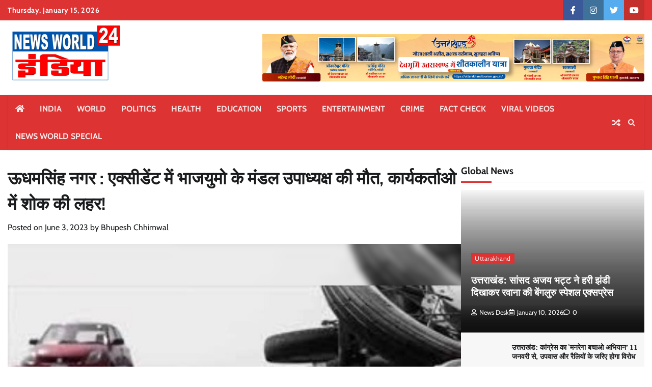

--- FILE ---
content_type: text/html; charset=UTF-8
request_url: https://newsworld24india.com/uttarakhand/bjym-divisional-vice-president-dies-in-udham-singh-nagar-accident-wave-of-mourning-among-workers/
body_size: 38535
content:
<!doctype html>
<html lang="en-US">
<head>
	<meta charset="UTF-8">
	<meta name="viewport" content="width=device-width, initial-scale=1">
	<link rel="profile" href="https://gmpg.org/xfn/11">

	<title>ऊधमसिंह नगर :  एक्सीडेंट में भाजयुमो के मंडल उपाध्यक्ष की मौत, कार्यकर्ताओ में शोक की लहर! - News World 24 India</title>
	<style>img:is([sizes="auto" i], [sizes^="auto," i]) { contain-intrinsic-size: 3000px 1500px }</style>
	<meta name="description" content="बाजपुर। हल्द्वानी स्टेट हाईवे पर मृत भैंस से टकराकर बाइक सवार भाजयुमो के मंडल उपाध्यक्ष संजय राणा की मौत हो गई। पुलिस ने पोस्टमार्टम के बाद शव को परिजनों के सुपुर्द कर दिया। बृहस्पतिवार की रात भाजयुमो के मंडल उपाध्यक्ष संजय राणा (26) पुत्र हुकुम सिंह निवासी गांव भटपुरी, बाजपुर&hellip;">
<meta name="robots" content="index, follow, max-snippet:-1, max-image-preview:large, max-video-preview:-1">
<link rel="canonical" href="https://newsworld24india.com/uttarakhand/bjym-divisional-vice-president-dies-in-udham-singh-nagar-accident-wave-of-mourning-among-workers/">
<meta property="og:url" content="https://newsworld24india.com/uttarakhand/bjym-divisional-vice-president-dies-in-udham-singh-nagar-accident-wave-of-mourning-among-workers/">
<meta property="og:site_name" content="News World 24 India">
<meta property="og:locale" content="en_US">
<meta property="og:type" content="article">
<meta property="article:author" content="">
<meta property="article:publisher" content="">
<meta property="article:section" content="accident">
<meta property="article:tag" content="bike accident">
<meta property="article:tag" content="road accident">
<meta property="article:tag" content="Udham Singh Nagar">
<meta property="og:title" content="ऊधमसिंह नगर :  एक्सीडेंट में भाजयुमो के मंडल उपाध्यक्ष की मौत, कार्यकर्ताओ में शोक की लहर! - News World 24 India">
<meta property="og:description" content="बाजपुर। हल्द्वानी स्टेट हाईवे पर मृत भैंस से टकराकर बाइक सवार भाजयुमो के मंडल उपाध्यक्ष संजय राणा की मौत हो गई। पुलिस ने पोस्टमार्टम के बाद शव को परिजनों के सुपुर्द कर दिया। बृहस्पतिवार की रात भाजयुमो के मंडल उपाध्यक्ष संजय राणा (26) पुत्र हुकुम सिंह निवासी गांव भटपुरी, बाजपुर&hellip;">
<meta property="og:image" content="https://newsworld24india.com/wp-content/uploads/2023/06/1399801-story.jpg">
<meta property="og:image:secure_url" content="https://newsworld24india.com/wp-content/uploads/2023/06/1399801-story.jpg">
<meta property="og:image:width" content="1200">
<meta property="og:image:height" content="900">
<meta property="fb:pages" content="">
<meta property="fb:admins" content="">
<meta property="fb:app_id" content="">
<meta name="twitter:card" content="summary">
<meta name="twitter:site" content="">
<meta name="twitter:creator" content="">
<meta name="twitter:title" content="ऊधमसिंह नगर :  एक्सीडेंट में भाजयुमो के मंडल उपाध्यक्ष की मौत, कार्यकर्ताओ में शोक की लहर! - News World 24 India">
<meta name="twitter:description" content="बाजपुर। हल्द्वानी स्टेट हाईवे पर मृत भैंस से टकराकर बाइक सवार भाजयुमो के मंडल उपाध्यक्ष संजय राणा की मौत हो गई। पुलिस ने पोस्टमार्टम के बाद शव को परिजनों के सुपुर्द कर दिया। बृहस्पतिवार की रात भाजयुमो के मंडल उपाध्यक्ष संजय राणा (26) पुत्र हुकुम सिंह निवासी गांव भटपुरी, बाजपुर&hellip;">
<meta name="twitter:image" content="https://newsworld24india.com/wp-content/uploads/2023/06/1399801-story-1024x768.jpg">
<link rel='dns-prefetch' href='//www.googletagmanager.com' />
<link rel="alternate" type="application/rss+xml" title="News World 24 India &raquo; Feed" href="https://newsworld24india.com/feed/" />
<link rel="alternate" type="application/rss+xml" title="News World 24 India &raquo; Comments Feed" href="https://newsworld24india.com/comments/feed/" />
<script>
window._wpemojiSettings = {"baseUrl":"https:\/\/s.w.org\/images\/core\/emoji\/15.0.3\/72x72\/","ext":".png","svgUrl":"https:\/\/s.w.org\/images\/core\/emoji\/15.0.3\/svg\/","svgExt":".svg","source":{"concatemoji":"https:\/\/newsworld24india.com\/wp-includes\/js\/wp-emoji-release.min.js?ver=6.7.1"}};
/*! This file is auto-generated */
!function(i,n){var o,s,e;function c(e){try{var t={supportTests:e,timestamp:(new Date).valueOf()};sessionStorage.setItem(o,JSON.stringify(t))}catch(e){}}function p(e,t,n){e.clearRect(0,0,e.canvas.width,e.canvas.height),e.fillText(t,0,0);var t=new Uint32Array(e.getImageData(0,0,e.canvas.width,e.canvas.height).data),r=(e.clearRect(0,0,e.canvas.width,e.canvas.height),e.fillText(n,0,0),new Uint32Array(e.getImageData(0,0,e.canvas.width,e.canvas.height).data));return t.every(function(e,t){return e===r[t]})}function u(e,t,n){switch(t){case"flag":return n(e,"\ud83c\udff3\ufe0f\u200d\u26a7\ufe0f","\ud83c\udff3\ufe0f\u200b\u26a7\ufe0f")?!1:!n(e,"\ud83c\uddfa\ud83c\uddf3","\ud83c\uddfa\u200b\ud83c\uddf3")&&!n(e,"\ud83c\udff4\udb40\udc67\udb40\udc62\udb40\udc65\udb40\udc6e\udb40\udc67\udb40\udc7f","\ud83c\udff4\u200b\udb40\udc67\u200b\udb40\udc62\u200b\udb40\udc65\u200b\udb40\udc6e\u200b\udb40\udc67\u200b\udb40\udc7f");case"emoji":return!n(e,"\ud83d\udc26\u200d\u2b1b","\ud83d\udc26\u200b\u2b1b")}return!1}function f(e,t,n){var r="undefined"!=typeof WorkerGlobalScope&&self instanceof WorkerGlobalScope?new OffscreenCanvas(300,150):i.createElement("canvas"),a=r.getContext("2d",{willReadFrequently:!0}),o=(a.textBaseline="top",a.font="600 32px Arial",{});return e.forEach(function(e){o[e]=t(a,e,n)}),o}function t(e){var t=i.createElement("script");t.src=e,t.defer=!0,i.head.appendChild(t)}"undefined"!=typeof Promise&&(o="wpEmojiSettingsSupports",s=["flag","emoji"],n.supports={everything:!0,everythingExceptFlag:!0},e=new Promise(function(e){i.addEventListener("DOMContentLoaded",e,{once:!0})}),new Promise(function(t){var n=function(){try{var e=JSON.parse(sessionStorage.getItem(o));if("object"==typeof e&&"number"==typeof e.timestamp&&(new Date).valueOf()<e.timestamp+604800&&"object"==typeof e.supportTests)return e.supportTests}catch(e){}return null}();if(!n){if("undefined"!=typeof Worker&&"undefined"!=typeof OffscreenCanvas&&"undefined"!=typeof URL&&URL.createObjectURL&&"undefined"!=typeof Blob)try{var e="postMessage("+f.toString()+"("+[JSON.stringify(s),u.toString(),p.toString()].join(",")+"));",r=new Blob([e],{type:"text/javascript"}),a=new Worker(URL.createObjectURL(r),{name:"wpTestEmojiSupports"});return void(a.onmessage=function(e){c(n=e.data),a.terminate(),t(n)})}catch(e){}c(n=f(s,u,p))}t(n)}).then(function(e){for(var t in e)n.supports[t]=e[t],n.supports.everything=n.supports.everything&&n.supports[t],"flag"!==t&&(n.supports.everythingExceptFlag=n.supports.everythingExceptFlag&&n.supports[t]);n.supports.everythingExceptFlag=n.supports.everythingExceptFlag&&!n.supports.flag,n.DOMReady=!1,n.readyCallback=function(){n.DOMReady=!0}}).then(function(){return e}).then(function(){var e;n.supports.everything||(n.readyCallback(),(e=n.source||{}).concatemoji?t(e.concatemoji):e.wpemoji&&e.twemoji&&(t(e.twemoji),t(e.wpemoji)))}))}((window,document),window._wpemojiSettings);
</script>
<!-- newsworld24india.com is managing ads with Advanced Ads 2.0.9 – https://wpadvancedads.com/ --><script id="newsw-ready">
			window.advanced_ads_ready=function(e,a){a=a||"complete";var d=function(e){return"interactive"===a?"loading"!==e:"complete"===e};d(document.readyState)?e():document.addEventListener("readystatechange",(function(a){d(a.target.readyState)&&e()}),{once:"interactive"===a})},window.advanced_ads_ready_queue=window.advanced_ads_ready_queue||[];		</script>
		<style id='wp-emoji-styles-inline-css'>

	img.wp-smiley, img.emoji {
		display: inline !important;
		border: none !important;
		box-shadow: none !important;
		height: 1em !important;
		width: 1em !important;
		margin: 0 0.07em !important;
		vertical-align: -0.1em !important;
		background: none !important;
		padding: 0 !important;
	}
</style>
<link rel='stylesheet' id='wp-block-library-css' href='https://newsworld24india.com/wp-includes/css/dist/block-library/style.min.css?ver=6.7.1' media='all' />
<style id='wp-block-library-theme-inline-css'>
.wp-block-audio :where(figcaption){color:#555;font-size:13px;text-align:center}.is-dark-theme .wp-block-audio :where(figcaption){color:#ffffffa6}.wp-block-audio{margin:0 0 1em}.wp-block-code{border:1px solid #ccc;border-radius:4px;font-family:Menlo,Consolas,monaco,monospace;padding:.8em 1em}.wp-block-embed :where(figcaption){color:#555;font-size:13px;text-align:center}.is-dark-theme .wp-block-embed :where(figcaption){color:#ffffffa6}.wp-block-embed{margin:0 0 1em}.blocks-gallery-caption{color:#555;font-size:13px;text-align:center}.is-dark-theme .blocks-gallery-caption{color:#ffffffa6}:root :where(.wp-block-image figcaption){color:#555;font-size:13px;text-align:center}.is-dark-theme :root :where(.wp-block-image figcaption){color:#ffffffa6}.wp-block-image{margin:0 0 1em}.wp-block-pullquote{border-bottom:4px solid;border-top:4px solid;color:currentColor;margin-bottom:1.75em}.wp-block-pullquote cite,.wp-block-pullquote footer,.wp-block-pullquote__citation{color:currentColor;font-size:.8125em;font-style:normal;text-transform:uppercase}.wp-block-quote{border-left:.25em solid;margin:0 0 1.75em;padding-left:1em}.wp-block-quote cite,.wp-block-quote footer{color:currentColor;font-size:.8125em;font-style:normal;position:relative}.wp-block-quote:where(.has-text-align-right){border-left:none;border-right:.25em solid;padding-left:0;padding-right:1em}.wp-block-quote:where(.has-text-align-center){border:none;padding-left:0}.wp-block-quote.is-large,.wp-block-quote.is-style-large,.wp-block-quote:where(.is-style-plain){border:none}.wp-block-search .wp-block-search__label{font-weight:700}.wp-block-search__button{border:1px solid #ccc;padding:.375em .625em}:where(.wp-block-group.has-background){padding:1.25em 2.375em}.wp-block-separator.has-css-opacity{opacity:.4}.wp-block-separator{border:none;border-bottom:2px solid;margin-left:auto;margin-right:auto}.wp-block-separator.has-alpha-channel-opacity{opacity:1}.wp-block-separator:not(.is-style-wide):not(.is-style-dots){width:100px}.wp-block-separator.has-background:not(.is-style-dots){border-bottom:none;height:1px}.wp-block-separator.has-background:not(.is-style-wide):not(.is-style-dots){height:2px}.wp-block-table{margin:0 0 1em}.wp-block-table td,.wp-block-table th{word-break:normal}.wp-block-table :where(figcaption){color:#555;font-size:13px;text-align:center}.is-dark-theme .wp-block-table :where(figcaption){color:#ffffffa6}.wp-block-video :where(figcaption){color:#555;font-size:13px;text-align:center}.is-dark-theme .wp-block-video :where(figcaption){color:#ffffffa6}.wp-block-video{margin:0 0 1em}:root :where(.wp-block-template-part.has-background){margin-bottom:0;margin-top:0;padding:1.25em 2.375em}
</style>
<style id='feedzy-rss-feeds-loop-style-inline-css'>
.wp-block-feedzy-rss-feeds-loop{display:grid;gap:24px;grid-template-columns:repeat(1,1fr)}@media(min-width:782px){.wp-block-feedzy-rss-feeds-loop.feedzy-loop-columns-2,.wp-block-feedzy-rss-feeds-loop.feedzy-loop-columns-3,.wp-block-feedzy-rss-feeds-loop.feedzy-loop-columns-4,.wp-block-feedzy-rss-feeds-loop.feedzy-loop-columns-5{grid-template-columns:repeat(2,1fr)}}@media(min-width:960px){.wp-block-feedzy-rss-feeds-loop.feedzy-loop-columns-2{grid-template-columns:repeat(2,1fr)}.wp-block-feedzy-rss-feeds-loop.feedzy-loop-columns-3{grid-template-columns:repeat(3,1fr)}.wp-block-feedzy-rss-feeds-loop.feedzy-loop-columns-4{grid-template-columns:repeat(4,1fr)}.wp-block-feedzy-rss-feeds-loop.feedzy-loop-columns-5{grid-template-columns:repeat(5,1fr)}}.wp-block-feedzy-rss-feeds-loop .wp-block-image.is-style-rounded img{border-radius:9999px}.wp-block-feedzy-rss-feeds-loop .wp-block-image:has(:is(img:not([src]),img[src=""])){display:none}

</style>
<style id='classic-theme-styles-inline-css'>
/*! This file is auto-generated */
.wp-block-button__link{color:#fff;background-color:#32373c;border-radius:9999px;box-shadow:none;text-decoration:none;padding:calc(.667em + 2px) calc(1.333em + 2px);font-size:1.125em}.wp-block-file__button{background:#32373c;color:#fff;text-decoration:none}
</style>
<style id='global-styles-inline-css'>
:root{--wp--preset--aspect-ratio--square: 1;--wp--preset--aspect-ratio--4-3: 4/3;--wp--preset--aspect-ratio--3-4: 3/4;--wp--preset--aspect-ratio--3-2: 3/2;--wp--preset--aspect-ratio--2-3: 2/3;--wp--preset--aspect-ratio--16-9: 16/9;--wp--preset--aspect-ratio--9-16: 9/16;--wp--preset--color--black: #000000;--wp--preset--color--cyan-bluish-gray: #abb8c3;--wp--preset--color--white: #ffffff;--wp--preset--color--pale-pink: #f78da7;--wp--preset--color--vivid-red: #cf2e2e;--wp--preset--color--luminous-vivid-orange: #ff6900;--wp--preset--color--luminous-vivid-amber: #fcb900;--wp--preset--color--light-green-cyan: #7bdcb5;--wp--preset--color--vivid-green-cyan: #00d084;--wp--preset--color--pale-cyan-blue: #8ed1fc;--wp--preset--color--vivid-cyan-blue: #0693e3;--wp--preset--color--vivid-purple: #9b51e0;--wp--preset--gradient--vivid-cyan-blue-to-vivid-purple: linear-gradient(135deg,rgba(6,147,227,1) 0%,rgb(155,81,224) 100%);--wp--preset--gradient--light-green-cyan-to-vivid-green-cyan: linear-gradient(135deg,rgb(122,220,180) 0%,rgb(0,208,130) 100%);--wp--preset--gradient--luminous-vivid-amber-to-luminous-vivid-orange: linear-gradient(135deg,rgba(252,185,0,1) 0%,rgba(255,105,0,1) 100%);--wp--preset--gradient--luminous-vivid-orange-to-vivid-red: linear-gradient(135deg,rgba(255,105,0,1) 0%,rgb(207,46,46) 100%);--wp--preset--gradient--very-light-gray-to-cyan-bluish-gray: linear-gradient(135deg,rgb(238,238,238) 0%,rgb(169,184,195) 100%);--wp--preset--gradient--cool-to-warm-spectrum: linear-gradient(135deg,rgb(74,234,220) 0%,rgb(151,120,209) 20%,rgb(207,42,186) 40%,rgb(238,44,130) 60%,rgb(251,105,98) 80%,rgb(254,248,76) 100%);--wp--preset--gradient--blush-light-purple: linear-gradient(135deg,rgb(255,206,236) 0%,rgb(152,150,240) 100%);--wp--preset--gradient--blush-bordeaux: linear-gradient(135deg,rgb(254,205,165) 0%,rgb(254,45,45) 50%,rgb(107,0,62) 100%);--wp--preset--gradient--luminous-dusk: linear-gradient(135deg,rgb(255,203,112) 0%,rgb(199,81,192) 50%,rgb(65,88,208) 100%);--wp--preset--gradient--pale-ocean: linear-gradient(135deg,rgb(255,245,203) 0%,rgb(182,227,212) 50%,rgb(51,167,181) 100%);--wp--preset--gradient--electric-grass: linear-gradient(135deg,rgb(202,248,128) 0%,rgb(113,206,126) 100%);--wp--preset--gradient--midnight: linear-gradient(135deg,rgb(2,3,129) 0%,rgb(40,116,252) 100%);--wp--preset--font-size--small: 12px;--wp--preset--font-size--medium: 20px;--wp--preset--font-size--large: 36px;--wp--preset--font-size--x-large: 42px;--wp--preset--font-size--regular: 16px;--wp--preset--font-size--larger: 36px;--wp--preset--font-size--huge: 48px;--wp--preset--spacing--20: 0.44rem;--wp--preset--spacing--30: 0.67rem;--wp--preset--spacing--40: 1rem;--wp--preset--spacing--50: 1.5rem;--wp--preset--spacing--60: 2.25rem;--wp--preset--spacing--70: 3.38rem;--wp--preset--spacing--80: 5.06rem;--wp--preset--shadow--natural: 6px 6px 9px rgba(0, 0, 0, 0.2);--wp--preset--shadow--deep: 12px 12px 50px rgba(0, 0, 0, 0.4);--wp--preset--shadow--sharp: 6px 6px 0px rgba(0, 0, 0, 0.2);--wp--preset--shadow--outlined: 6px 6px 0px -3px rgba(255, 255, 255, 1), 6px 6px rgba(0, 0, 0, 1);--wp--preset--shadow--crisp: 6px 6px 0px rgba(0, 0, 0, 1);}:where(.is-layout-flex){gap: 0.5em;}:where(.is-layout-grid){gap: 0.5em;}body .is-layout-flex{display: flex;}.is-layout-flex{flex-wrap: wrap;align-items: center;}.is-layout-flex > :is(*, div){margin: 0;}body .is-layout-grid{display: grid;}.is-layout-grid > :is(*, div){margin: 0;}:where(.wp-block-columns.is-layout-flex){gap: 2em;}:where(.wp-block-columns.is-layout-grid){gap: 2em;}:where(.wp-block-post-template.is-layout-flex){gap: 1.25em;}:where(.wp-block-post-template.is-layout-grid){gap: 1.25em;}.has-black-color{color: var(--wp--preset--color--black) !important;}.has-cyan-bluish-gray-color{color: var(--wp--preset--color--cyan-bluish-gray) !important;}.has-white-color{color: var(--wp--preset--color--white) !important;}.has-pale-pink-color{color: var(--wp--preset--color--pale-pink) !important;}.has-vivid-red-color{color: var(--wp--preset--color--vivid-red) !important;}.has-luminous-vivid-orange-color{color: var(--wp--preset--color--luminous-vivid-orange) !important;}.has-luminous-vivid-amber-color{color: var(--wp--preset--color--luminous-vivid-amber) !important;}.has-light-green-cyan-color{color: var(--wp--preset--color--light-green-cyan) !important;}.has-vivid-green-cyan-color{color: var(--wp--preset--color--vivid-green-cyan) !important;}.has-pale-cyan-blue-color{color: var(--wp--preset--color--pale-cyan-blue) !important;}.has-vivid-cyan-blue-color{color: var(--wp--preset--color--vivid-cyan-blue) !important;}.has-vivid-purple-color{color: var(--wp--preset--color--vivid-purple) !important;}.has-black-background-color{background-color: var(--wp--preset--color--black) !important;}.has-cyan-bluish-gray-background-color{background-color: var(--wp--preset--color--cyan-bluish-gray) !important;}.has-white-background-color{background-color: var(--wp--preset--color--white) !important;}.has-pale-pink-background-color{background-color: var(--wp--preset--color--pale-pink) !important;}.has-vivid-red-background-color{background-color: var(--wp--preset--color--vivid-red) !important;}.has-luminous-vivid-orange-background-color{background-color: var(--wp--preset--color--luminous-vivid-orange) !important;}.has-luminous-vivid-amber-background-color{background-color: var(--wp--preset--color--luminous-vivid-amber) !important;}.has-light-green-cyan-background-color{background-color: var(--wp--preset--color--light-green-cyan) !important;}.has-vivid-green-cyan-background-color{background-color: var(--wp--preset--color--vivid-green-cyan) !important;}.has-pale-cyan-blue-background-color{background-color: var(--wp--preset--color--pale-cyan-blue) !important;}.has-vivid-cyan-blue-background-color{background-color: var(--wp--preset--color--vivid-cyan-blue) !important;}.has-vivid-purple-background-color{background-color: var(--wp--preset--color--vivid-purple) !important;}.has-black-border-color{border-color: var(--wp--preset--color--black) !important;}.has-cyan-bluish-gray-border-color{border-color: var(--wp--preset--color--cyan-bluish-gray) !important;}.has-white-border-color{border-color: var(--wp--preset--color--white) !important;}.has-pale-pink-border-color{border-color: var(--wp--preset--color--pale-pink) !important;}.has-vivid-red-border-color{border-color: var(--wp--preset--color--vivid-red) !important;}.has-luminous-vivid-orange-border-color{border-color: var(--wp--preset--color--luminous-vivid-orange) !important;}.has-luminous-vivid-amber-border-color{border-color: var(--wp--preset--color--luminous-vivid-amber) !important;}.has-light-green-cyan-border-color{border-color: var(--wp--preset--color--light-green-cyan) !important;}.has-vivid-green-cyan-border-color{border-color: var(--wp--preset--color--vivid-green-cyan) !important;}.has-pale-cyan-blue-border-color{border-color: var(--wp--preset--color--pale-cyan-blue) !important;}.has-vivid-cyan-blue-border-color{border-color: var(--wp--preset--color--vivid-cyan-blue) !important;}.has-vivid-purple-border-color{border-color: var(--wp--preset--color--vivid-purple) !important;}.has-vivid-cyan-blue-to-vivid-purple-gradient-background{background: var(--wp--preset--gradient--vivid-cyan-blue-to-vivid-purple) !important;}.has-light-green-cyan-to-vivid-green-cyan-gradient-background{background: var(--wp--preset--gradient--light-green-cyan-to-vivid-green-cyan) !important;}.has-luminous-vivid-amber-to-luminous-vivid-orange-gradient-background{background: var(--wp--preset--gradient--luminous-vivid-amber-to-luminous-vivid-orange) !important;}.has-luminous-vivid-orange-to-vivid-red-gradient-background{background: var(--wp--preset--gradient--luminous-vivid-orange-to-vivid-red) !important;}.has-very-light-gray-to-cyan-bluish-gray-gradient-background{background: var(--wp--preset--gradient--very-light-gray-to-cyan-bluish-gray) !important;}.has-cool-to-warm-spectrum-gradient-background{background: var(--wp--preset--gradient--cool-to-warm-spectrum) !important;}.has-blush-light-purple-gradient-background{background: var(--wp--preset--gradient--blush-light-purple) !important;}.has-blush-bordeaux-gradient-background{background: var(--wp--preset--gradient--blush-bordeaux) !important;}.has-luminous-dusk-gradient-background{background: var(--wp--preset--gradient--luminous-dusk) !important;}.has-pale-ocean-gradient-background{background: var(--wp--preset--gradient--pale-ocean) !important;}.has-electric-grass-gradient-background{background: var(--wp--preset--gradient--electric-grass) !important;}.has-midnight-gradient-background{background: var(--wp--preset--gradient--midnight) !important;}.has-small-font-size{font-size: var(--wp--preset--font-size--small) !important;}.has-medium-font-size{font-size: var(--wp--preset--font-size--medium) !important;}.has-large-font-size{font-size: var(--wp--preset--font-size--large) !important;}.has-x-large-font-size{font-size: var(--wp--preset--font-size--x-large) !important;}
:where(.wp-block-post-template.is-layout-flex){gap: 1.25em;}:where(.wp-block-post-template.is-layout-grid){gap: 1.25em;}
:where(.wp-block-columns.is-layout-flex){gap: 2em;}:where(.wp-block-columns.is-layout-grid){gap: 2em;}
:root :where(.wp-block-pullquote){font-size: 1.5em;line-height: 1.6;}
</style>
<link rel='stylesheet' id='random-news-fonts-css' href='https://newsworld24india.com/wp-content/fonts/88c6b19b3ace033ace08dc8e3570a38a.css' media='all' />
<link rel='stylesheet' id='random-news-slick-style-css' href='https://newsworld24india.com/wp-content/themes/random-news/assets/css/slick.min.css?ver=1.8.0' media='all' />
<link rel='stylesheet' id='random-news-fontawesome-style-css' href='https://newsworld24india.com/wp-content/themes/random-news/assets/css/fontawesome.min.css?ver=1.8.0' media='all' />
<link rel='stylesheet' id='random-news-blocks-style-css' href='https://newsworld24india.com/wp-content/themes/random-news/assets/css/blocks.min.css?ver=6.7.1' media='all' />
<link rel='stylesheet' id='random-news-style-css' href='https://newsworld24india.com/wp-content/themes/random-news/style.css?ver=1.0.3' media='all' />
<link rel='stylesheet' id='superior-news-style-css' href='https://newsworld24india.com/wp-content/themes/superior-news/style.css?ver=1.0.0' media='all' />
<link rel='stylesheet' id='random-news-endless-river-style-css' href='https://newsworld24india.com/wp-content/themes/random-news/assets/css/endless-river.min.css?ver=1.8.0' media='all' />
<link rel='stylesheet' id='heateor_sss_frontend_css-css' href='https://newsworld24india.com/wp-content/plugins/sassy-social-share/public/css/sassy-social-share-public.css?ver=3.3.74' media='all' />
<style id='heateor_sss_frontend_css-inline-css'>
.heateor_sss_button_instagram span.heateor_sss_svg,a.heateor_sss_instagram span.heateor_sss_svg{background:radial-gradient(circle at 30% 107%,#fdf497 0,#fdf497 5%,#fd5949 45%,#d6249f 60%,#285aeb 90%)}.heateor_sss_horizontal_sharing .heateor_sss_svg,.heateor_sss_standard_follow_icons_container .heateor_sss_svg{color:#fff;border-width:0px;border-style:solid;border-color:transparent}.heateor_sss_horizontal_sharing .heateorSssTCBackground{color:#666}.heateor_sss_horizontal_sharing span.heateor_sss_svg:hover,.heateor_sss_standard_follow_icons_container span.heateor_sss_svg:hover{border-color:transparent;}.heateor_sss_vertical_sharing span.heateor_sss_svg,.heateor_sss_floating_follow_icons_container span.heateor_sss_svg{color:#fff;border-width:0px;border-style:solid;border-color:transparent;}.heateor_sss_vertical_sharing .heateorSssTCBackground{color:#666;}.heateor_sss_vertical_sharing span.heateor_sss_svg:hover,.heateor_sss_floating_follow_icons_container span.heateor_sss_svg:hover{border-color:transparent;}@media screen and (max-width:783px) {.heateor_sss_vertical_sharing{display:none!important}}
</style>
<script src="https://newsworld24india.com/wp-includes/js/jquery/jquery.min.js?ver=3.7.1" id="jquery-core-js"></script>
<script src="https://newsworld24india.com/wp-includes/js/jquery/jquery-migrate.min.js?ver=3.4.1" id="jquery-migrate-js"></script>

<!-- Google tag (gtag.js) snippet added by Site Kit -->

<!-- Google Analytics snippet added by Site Kit -->
<script src="https://www.googletagmanager.com/gtag/js?id=G-H9LW1WGY4T" id="google_gtagjs-js" async></script>
<script id="google_gtagjs-js-after">
window.dataLayer = window.dataLayer || [];function gtag(){dataLayer.push(arguments);}
gtag("set","linker",{"domains":["newsworld24india.com"]});
gtag("js", new Date());
gtag("set", "developer_id.dZTNiMT", true);
gtag("config", "G-H9LW1WGY4T");
</script>

<!-- End Google tag (gtag.js) snippet added by Site Kit -->
<link rel="https://api.w.org/" href="https://newsworld24india.com/wp-json/" /><link rel="alternate" title="JSON" type="application/json" href="https://newsworld24india.com/wp-json/wp/v2/posts/6622" /><link rel="EditURI" type="application/rsd+xml" title="RSD" href="https://newsworld24india.com/xmlrpc.php?rsd" />
<meta name="generator" content="WordPress 6.7.1" />
<link rel='shortlink' href='https://newsworld24india.com/?p=6622' />
<link rel="alternate" title="oEmbed (JSON)" type="application/json+oembed" href="https://newsworld24india.com/wp-json/oembed/1.0/embed?url=https%3A%2F%2Fnewsworld24india.com%2Futtarakhand%2Fbjym-divisional-vice-president-dies-in-udham-singh-nagar-accident-wave-of-mourning-among-workers%2F" />
<link rel="alternate" title="oEmbed (XML)" type="text/xml+oembed" href="https://newsworld24india.com/wp-json/oembed/1.0/embed?url=https%3A%2F%2Fnewsworld24india.com%2Futtarakhand%2Fbjym-divisional-vice-president-dies-in-udham-singh-nagar-accident-wave-of-mourning-among-workers%2F&#038;format=xml" />
<style type="text/css">
.feedzy-rss-link-icon:after {
	content: url("https://newsworld24india.com/wp-content/plugins/feedzy-rss-feeds/img/external-link.png");
	margin-left: 3px;
}
</style>
		<meta name="generator" content="Site Kit by Google 1.155.0" />	<style type="text/css">

		/* Site title */
		.site-title a{
		color: #dd3333;
		}
		/* End Site title */

	</style>
	
<style type="text/css" id="breadcrumb-trail-css">.trail-items li:not(:last-child):after {content: "/";}</style>
	<style type="text/css">

		/* Site title and tagline color css */
		.site-title a{
			color: #dd3333;
		}
		.site-description {
			color: #404040;
		}
		/* End Site title and tagline color css */

		/*Typography CSS*/

		
			.site-title a {
				font-family: PT Serif, serif;
			}

		
		
			.site-description {
				font-family: Cabin, serif;
			}

		
		
			:root {
				--font-head: PT Serif, serif;
			}

		
		
			:root {
				--font-body: -apple-system, BlinkMacSystemFont, Cabin , Roboto, Oxygen-Sans, Ubuntu, Cantarell, "Helvetica Neue", sans-serif;
			}

		
	/*End Typography CSS*/

</style>

			<style id="wp-custom-css">
			.site-logo{width: 250px;}		</style>
		</head>

<body class="post-template-default single single-post postid-6622 single-format-standard wp-custom-logo wp-embed-responsive light-mode section-header-1 right-sidebar aa-prefix-newsw-">
		<div id="page" class="site ">
		<a class="skip-link screen-reader-text" href="#primary-content">Skip to content</a>

		<div id="loader">
			<div class="loader-container">
				<div id="preloader">
					<div class="pre-loader-7"></div>
				</div>
			</div>
		</div><!-- #loader -->

		<header id="masthead" class="site-header">
							<div class="top-header">
					<div class="theme-wrapper">
						<div class="top-header-wrap">
							<div class="left-side">
								<div class="top-info">
									Thursday, January 15, 2026								</div>
							</div>

							<div class="right-side">
								<div class="social-icons">
									<div class="menu-social-menu-container"><ul id="menu-social-menu" class="menu social-links"><li id="menu-item-9667" class="menu-item menu-item-type-custom menu-item-object-custom menu-item-9667"><a href="https://www.facebook.com/"><span class="screen-reader-text">facebook</span></a></li>
<li id="menu-item-9668" class="menu-item menu-item-type-custom menu-item-object-custom menu-item-9668"><a href="https://www.instagram.com/"><span class="screen-reader-text">instagram</span></a></li>
<li id="menu-item-9669" class="menu-item menu-item-type-custom menu-item-object-custom menu-item-9669"><a href="https://www.twitter.com/"><span class="screen-reader-text">twitter</span></a></li>
<li id="menu-item-9670" class="menu-item menu-item-type-custom menu-item-object-custom menu-item-9670"><a href="https://www.youtube.com/"><span class="screen-reader-text">youtube</span></a></li>
</ul></div>								</div>
							</div>
						</div>
					</div>
				</div>
						<div class="middle-header " style="background-image: url('')">
				<div class="theme-wrapper">

					
					<div class="middle-header-wrap ">

						<div class="site-branding">
															<div class="site-logo">
									<a href="https://newsworld24india.com/" class="custom-logo-link" rel="home"><img width="1928" height="1077" src="https://newsworld24india.com/wp-content/uploads/2021/09/News-World-24-India-1.png" class="custom-logo" alt="News World 24 India" decoding="async" fetchpriority="high" srcset="https://newsworld24india.com/wp-content/uploads/2021/09/News-World-24-India-1.png 1928w, https://newsworld24india.com/wp-content/uploads/2021/09/News-World-24-India-1-300x168.png 300w, https://newsworld24india.com/wp-content/uploads/2021/09/News-World-24-India-1-1024x572.png 1024w, https://newsworld24india.com/wp-content/uploads/2021/09/News-World-24-India-1-768x429.png 768w, https://newsworld24india.com/wp-content/uploads/2021/09/News-World-24-India-1-1536x858.png 1536w, https://newsworld24india.com/wp-content/uploads/2021/09/News-World-24-India-1-750x419.png 750w, https://newsworld24india.com/wp-content/uploads/2021/09/News-World-24-India-1-1140x637.png 1140w" sizes="(max-width: 1928px) 100vw, 1928px" /></a>								</div>
														</div><!-- .site-branding -->

													<div class="adore-adver">
																	<div class="adore-adver-outer">
										<a href="">
											<img src="http://newsworld24india.com/wp-content/uploads/2026/01/728x90-1-scaled.jpg" alt="Advertisment Image">
										</a>
									</div>
															</div>
						
					</div>
				</div>
			</div>
			<div class="header-outer-wrapper">
				<div class="adore-header">
					<div class="theme-wrapper">
						<div class="header-wrapper">

							<div class="header-nav-search">
								<div class="header-navigation">
									<nav id="site-navigation" class="main-navigation">
										<button class="menu-toggle" aria-controls="primary-menu" aria-expanded="false">
											<span></span>
											<span></span>
											<span></span>
										</button>
										<div class="menu-main-navigation-container"><ul id="primary-menu" class="menu"><li id="menu-item-114" class="menu-item menu-item-type-custom menu-item-object-custom menu-item-home menu-item-114"><a href="http://newsworld24india.com/"><i class="fa fa-home"></i></a></li>
<li id="menu-item-115" class="menu-item menu-item-type-taxonomy menu-item-object-category menu-item-115"><a href="https://newsworld24india.com/category/india/">India</a></li>
<li id="menu-item-116" class="menu-item menu-item-type-taxonomy menu-item-object-category menu-item-116"><a href="https://newsworld24india.com/category/world/">World</a></li>
<li id="menu-item-117" class="menu-item menu-item-type-taxonomy menu-item-object-category menu-item-117"><a href="https://newsworld24india.com/category/politics/">Politics</a></li>
<li id="menu-item-118" class="menu-item menu-item-type-taxonomy menu-item-object-category menu-item-118"><a href="https://newsworld24india.com/category/health/">Health</a></li>
<li id="menu-item-119" class="menu-item menu-item-type-taxonomy menu-item-object-category menu-item-119"><a href="https://newsworld24india.com/category/education/">Education</a></li>
<li id="menu-item-120" class="menu-item menu-item-type-taxonomy menu-item-object-category menu-item-120"><a href="https://newsworld24india.com/category/sports/">Sports</a></li>
<li id="menu-item-121" class="menu-item menu-item-type-taxonomy menu-item-object-category menu-item-121"><a href="https://newsworld24india.com/category/entertainment/">Entertainment</a></li>
<li id="menu-item-122" class="menu-item menu-item-type-taxonomy menu-item-object-category menu-item-122"><a href="https://newsworld24india.com/category/crime/">Crime</a></li>
<li id="menu-item-123" class="menu-item menu-item-type-taxonomy menu-item-object-category menu-item-123"><a href="https://newsworld24india.com/category/fact-check/">Fact Check</a></li>
<li id="menu-item-124" class="menu-item menu-item-type-taxonomy menu-item-object-category menu-item-124"><a href="https://newsworld24india.com/category/viral-videos/">Viral Videos</a></li>
<li id="menu-item-125" class="menu-item menu-item-type-taxonomy menu-item-object-category menu-item-125"><a href="https://newsworld24india.com/category/news-world-special/">News World Special</a></li>
</ul></div>									</nav><!-- #site-navigation -->
								</div>

								<div class="header-end">
																			<div class="display-random-post">
																								<a href="https://newsworld24india.com/politics/uttarakhand-congress-state-president-karan-mahara-and-party-workers-celebrated-after-the-massive-victory-in-the-karnataka-elections/" title="View Random Post">
														<i class="fas fa-random"></i>
													</a>
																							</div>
																		<div class="navigation-search">
										<div class="navigation-search-wrap">
											<a href="#" title="Search" class="navigation-search-icon">
												<i class="fa fa-search"></i>
											</a>
											<div class="navigation-search-form">
												<form role="search" method="get" class="search-form" action="https://newsworld24india.com/">
				<label>
					<span class="screen-reader-text">Search for:</span>
					<input type="search" class="search-field" placeholder="Search &hellip;" value="" name="s" />
				</label>
				<input type="submit" class="search-submit" value="Search" />
			</form>											</div>
										</div>
									</div>
								</div>
							</div>
						</div>
					</div>
				</div>
			</div>
		</header><!-- #masthead -->

		<div id="primary-content" class="primary-content">

			
				<div id="content" class="site-content theme-wrapper">
					<div class="theme-wrap">

					
<main id="primary" class="site-main">

	
<article id="post-6622" class="post-6622 post type-post status-publish format-standard has-post-thumbnail hentry category-accident category-udhamsingh-nagar category-uttarakhand tag-bike-accident tag-road-accident tag-udham-singh-nagar">
			<header class="entry-header">
			<h1 class="entry-title">ऊधमसिंह नगर :  एक्सीडेंट में भाजयुमो के मंडल उपाध्यक्ष की मौत, कार्यकर्ताओ में शोक की लहर!</h1>		</header><!-- .entry-header -->
					<div class="entry-meta">
				<span class="posted-on">Posted on <a href="https://newsworld24india.com/uttarakhand/bjym-divisional-vice-president-dies-in-udham-singh-nagar-accident-wave-of-mourning-among-workers/" rel="bookmark"><time class="entry-date published" datetime="2023-06-03T01:38:14+00:00">June 3, 2023</time><time class="updated" datetime="2023-06-03T01:41:23+00:00">June 3, 2023</time></a></span><span class="byline"> by <span class="author vcard"><a class="url fn n" href="https://newsworld24india.com/author/editor/">Bhupesh Chhimwal</a></span></span>			</div><!-- .entry-meta -->
				
	
		<div class="post-thumbnail">
			<img width="1200" height="900" src="https://newsworld24india.com/wp-content/uploads/2023/06/1399801-story.jpg" class="attachment-post-thumbnail size-post-thumbnail wp-post-image" alt="" decoding="async" srcset="https://newsworld24india.com/wp-content/uploads/2023/06/1399801-story.jpg 1200w, https://newsworld24india.com/wp-content/uploads/2023/06/1399801-story-300x225.jpg 300w, https://newsworld24india.com/wp-content/uploads/2023/06/1399801-story-1024x768.jpg 1024w, https://newsworld24india.com/wp-content/uploads/2023/06/1399801-story-768x576.jpg 768w, https://newsworld24india.com/wp-content/uploads/2023/06/1399801-story-750x563.jpg 750w, https://newsworld24india.com/wp-content/uploads/2023/06/1399801-story-1140x855.jpg 1140w" sizes="(max-width: 1200px) 100vw, 1200px" />		</div><!-- .post-thumbnail -->

		
	<div class="entry-content">
		<div class="newsw-before-content_9" id="newsw-2534974579"><img decoding="async" src="https://newsworld24india.com/wp-content/uploads/2025/10/IMG_20251018_110241.jpg" alt=""  srcset="https://newsworld24india.com/wp-content/uploads/2025/10/IMG_20251018_110241.jpg 1080w, https://newsworld24india.com/wp-content/uploads/2025/10/IMG_20251018_110241-300x300.jpg 300w, https://newsworld24india.com/wp-content/uploads/2025/10/IMG_20251018_110241-1024x1024.jpg 1024w, https://newsworld24india.com/wp-content/uploads/2025/10/IMG_20251018_110241-150x150.jpg 150w, https://newsworld24india.com/wp-content/uploads/2025/10/IMG_20251018_110241-768x768.jpg 768w" sizes="(max-width: 1080px) 100vw, 1080px" width="1080" height="1080"  style="display: inline-block;" /></div><div class='heateorSssClear'></div><div  class='heateor_sss_sharing_container heateor_sss_horizontal_sharing' data-heateor-sss-href='https://newsworld24india.com/uttarakhand/bjym-divisional-vice-president-dies-in-udham-singh-nagar-accident-wave-of-mourning-among-workers/'><div class='heateor_sss_sharing_title' style="font-weight:bold" >Share Now</div><div class="heateor_sss_sharing_ul"><a aria-label="Facebook" class="heateor_sss_facebook" href="https://www.facebook.com/sharer/sharer.php?u=https%3A%2F%2Fnewsworld24india.com%2Futtarakhand%2Fbjym-divisional-vice-president-dies-in-udham-singh-nagar-accident-wave-of-mourning-among-workers%2F" title="Facebook" rel="nofollow noopener" target="_blank" style="font-size:32px!important;box-shadow:none;display:inline-block;vertical-align:middle"><span class="heateor_sss_svg" style="background-color:#0765FE;width:35px;height:35px;border-radius:999px;display:inline-block;opacity:1;float:left;font-size:32px;box-shadow:none;display:inline-block;font-size:16px;padding:0 4px;vertical-align:middle;background-repeat:repeat;overflow:hidden;padding:0;cursor:pointer;box-sizing:content-box"><svg style="display:block;border-radius:999px;" focusable="false" aria-hidden="true" xmlns="http://www.w3.org/2000/svg" width="100%" height="100%" viewBox="0 0 32 32"><path fill="#fff" d="M28 16c0-6.627-5.373-12-12-12S4 9.373 4 16c0 5.628 3.875 10.35 9.101 11.647v-7.98h-2.474V16H13.1v-1.58c0-4.085 1.849-5.978 5.859-5.978.76 0 2.072.15 2.608.298v3.325c-.283-.03-.775-.045-1.386-.045-1.967 0-2.728.745-2.728 2.683V16h3.92l-.673 3.667h-3.247v8.245C23.395 27.195 28 22.135 28 16Z"></path></svg></span></a><a aria-label="X" class="heateor_sss_button_x" href="https://twitter.com/intent/tweet?text=%E0%A4%8A%E0%A4%A7%E0%A4%AE%E0%A4%B8%E0%A4%BF%E0%A4%82%E0%A4%B9%20%E0%A4%A8%E0%A4%97%E0%A4%B0%20%3A%20%20%E0%A4%8F%E0%A4%95%E0%A5%8D%E0%A4%B8%E0%A5%80%E0%A4%A1%E0%A5%87%E0%A4%82%E0%A4%9F%20%E0%A4%AE%E0%A5%87%E0%A4%82%20%E0%A4%AD%E0%A4%BE%E0%A4%9C%E0%A4%AF%E0%A5%81%E0%A4%AE%E0%A5%8B%20%E0%A4%95%E0%A5%87%20%E0%A4%AE%E0%A4%82%E0%A4%A1%E0%A4%B2%20%E0%A4%89%E0%A4%AA%E0%A4%BE%E0%A4%A7%E0%A5%8D%E0%A4%AF%E0%A4%95%E0%A5%8D%E0%A4%B7%20%E0%A4%95%E0%A5%80%20%E0%A4%AE%E0%A5%8C%E0%A4%A4%2C%20%E0%A4%95%E0%A4%BE%E0%A4%B0%E0%A5%8D%E0%A4%AF%E0%A4%95%E0%A4%B0%E0%A5%8D%E0%A4%A4%E0%A4%BE%E0%A4%93%20%E0%A4%AE%E0%A5%87%E0%A4%82%20%E0%A4%B6%E0%A5%8B%E0%A4%95%20%E0%A4%95%E0%A5%80%20%E0%A4%B2%E0%A4%B9%E0%A4%B0%21&url=https%3A%2F%2Fnewsworld24india.com%2Futtarakhand%2Fbjym-divisional-vice-president-dies-in-udham-singh-nagar-accident-wave-of-mourning-among-workers%2F" title="X" rel="nofollow noopener" target="_blank" style="font-size:32px!important;box-shadow:none;display:inline-block;vertical-align:middle"><span class="heateor_sss_svg heateor_sss_s__default heateor_sss_s_x" style="background-color:#2a2a2a;width:35px;height:35px;border-radius:999px;display:inline-block;opacity:1;float:left;font-size:32px;box-shadow:none;display:inline-block;font-size:16px;padding:0 4px;vertical-align:middle;background-repeat:repeat;overflow:hidden;padding:0;cursor:pointer;box-sizing:content-box"><svg width="100%" height="100%" style="display:block;border-radius:999px;" focusable="false" aria-hidden="true" xmlns="http://www.w3.org/2000/svg" viewBox="0 0 32 32"><path fill="#fff" d="M21.751 7h3.067l-6.7 7.658L26 25.078h-6.172l-4.833-6.32-5.531 6.32h-3.07l7.167-8.19L6 7h6.328l4.37 5.777L21.75 7Zm-1.076 16.242h1.7L11.404 8.74H9.58l11.094 14.503Z"></path></svg></span></a><a aria-label="Linkedin" class="heateor_sss_button_linkedin" href="https://www.linkedin.com/sharing/share-offsite/?url=https%3A%2F%2Fnewsworld24india.com%2Futtarakhand%2Fbjym-divisional-vice-president-dies-in-udham-singh-nagar-accident-wave-of-mourning-among-workers%2F" title="Linkedin" rel="nofollow noopener" target="_blank" style="font-size:32px!important;box-shadow:none;display:inline-block;vertical-align:middle"><span class="heateor_sss_svg heateor_sss_s__default heateor_sss_s_linkedin" style="background-color:#0077b5;width:35px;height:35px;border-radius:999px;display:inline-block;opacity:1;float:left;font-size:32px;box-shadow:none;display:inline-block;font-size:16px;padding:0 4px;vertical-align:middle;background-repeat:repeat;overflow:hidden;padding:0;cursor:pointer;box-sizing:content-box"><svg style="display:block;border-radius:999px;" focusable="false" aria-hidden="true" xmlns="http://www.w3.org/2000/svg" width="100%" height="100%" viewBox="0 0 32 32"><path d="M6.227 12.61h4.19v13.48h-4.19V12.61zm2.095-6.7a2.43 2.43 0 0 1 0 4.86c-1.344 0-2.428-1.09-2.428-2.43s1.084-2.43 2.428-2.43m4.72 6.7h4.02v1.84h.058c.56-1.058 1.927-2.176 3.965-2.176 4.238 0 5.02 2.792 5.02 6.42v7.395h-4.183v-6.56c0-1.564-.03-3.574-2.178-3.574-2.18 0-2.514 1.7-2.514 3.46v6.668h-4.187V12.61z" fill="#fff"></path></svg></span></a><a aria-label="Whatsapp" class="heateor_sss_whatsapp" href="https://api.whatsapp.com/send?text=%E0%A4%8A%E0%A4%A7%E0%A4%AE%E0%A4%B8%E0%A4%BF%E0%A4%82%E0%A4%B9%20%E0%A4%A8%E0%A4%97%E0%A4%B0%20%3A%20%20%E0%A4%8F%E0%A4%95%E0%A5%8D%E0%A4%B8%E0%A5%80%E0%A4%A1%E0%A5%87%E0%A4%82%E0%A4%9F%20%E0%A4%AE%E0%A5%87%E0%A4%82%20%E0%A4%AD%E0%A4%BE%E0%A4%9C%E0%A4%AF%E0%A5%81%E0%A4%AE%E0%A5%8B%20%E0%A4%95%E0%A5%87%20%E0%A4%AE%E0%A4%82%E0%A4%A1%E0%A4%B2%20%E0%A4%89%E0%A4%AA%E0%A4%BE%E0%A4%A7%E0%A5%8D%E0%A4%AF%E0%A4%95%E0%A5%8D%E0%A4%B7%20%E0%A4%95%E0%A5%80%20%E0%A4%AE%E0%A5%8C%E0%A4%A4%2C%20%E0%A4%95%E0%A4%BE%E0%A4%B0%E0%A5%8D%E0%A4%AF%E0%A4%95%E0%A4%B0%E0%A5%8D%E0%A4%A4%E0%A4%BE%E0%A4%93%20%E0%A4%AE%E0%A5%87%E0%A4%82%20%E0%A4%B6%E0%A5%8B%E0%A4%95%20%E0%A4%95%E0%A5%80%20%E0%A4%B2%E0%A4%B9%E0%A4%B0%21%20https%3A%2F%2Fnewsworld24india.com%2Futtarakhand%2Fbjym-divisional-vice-president-dies-in-udham-singh-nagar-accident-wave-of-mourning-among-workers%2F" title="Whatsapp" rel="nofollow noopener" target="_blank" style="font-size:32px!important;box-shadow:none;display:inline-block;vertical-align:middle"><span class="heateor_sss_svg" style="background-color:#55eb4c;width:35px;height:35px;border-radius:999px;display:inline-block;opacity:1;float:left;font-size:32px;box-shadow:none;display:inline-block;font-size:16px;padding:0 4px;vertical-align:middle;background-repeat:repeat;overflow:hidden;padding:0;cursor:pointer;box-sizing:content-box"><svg style="display:block;border-radius:999px;" focusable="false" aria-hidden="true" xmlns="http://www.w3.org/2000/svg" width="100%" height="100%" viewBox="-6 -5 40 40"><path class="heateor_sss_svg_stroke heateor_sss_no_fill" stroke="#fff" stroke-width="2" fill="none" d="M 11.579798566743314 24.396926207859085 A 10 10 0 1 0 6.808479557110079 20.73576436351046"></path><path d="M 7 19 l -1 6 l 6 -1" class="heateor_sss_no_fill heateor_sss_svg_stroke" stroke="#fff" stroke-width="2" fill="none"></path><path d="M 10 10 q -1 8 8 11 c 5 -1 0 -6 -1 -3 q -4 -3 -5 -5 c 4 -2 -1 -5 -1 -4" fill="#fff"></path></svg></span></a><a class="heateor_sss_more" aria-label="More" title="More" rel="nofollow noopener" style="font-size: 32px!important;border:0;box-shadow:none;display:inline-block!important;font-size:16px;padding:0 4px;vertical-align: middle;display:inline;" href="https://newsworld24india.com/uttarakhand/bjym-divisional-vice-president-dies-in-udham-singh-nagar-accident-wave-of-mourning-among-workers/" onclick="event.preventDefault()"><span class="heateor_sss_svg" style="background-color:#ee8e2d;width:35px;height:35px;border-radius:999px;display:inline-block!important;opacity:1;float:left;font-size:32px!important;box-shadow:none;display:inline-block;font-size:16px;padding:0 4px;vertical-align:middle;display:inline;background-repeat:repeat;overflow:hidden;padding:0;cursor:pointer;box-sizing:content-box;" onclick="heateorSssMoreSharingPopup(this, 'https://newsworld24india.com/uttarakhand/bjym-divisional-vice-president-dies-in-udham-singh-nagar-accident-wave-of-mourning-among-workers/', '%E0%A4%8A%E0%A4%A7%E0%A4%AE%E0%A4%B8%E0%A4%BF%E0%A4%82%E0%A4%B9%20%E0%A4%A8%E0%A4%97%E0%A4%B0%20%3A%20%20%E0%A4%8F%E0%A4%95%E0%A5%8D%E0%A4%B8%E0%A5%80%E0%A4%A1%E0%A5%87%E0%A4%82%E0%A4%9F%20%E0%A4%AE%E0%A5%87%E0%A4%82%20%E0%A4%AD%E0%A4%BE%E0%A4%9C%E0%A4%AF%E0%A5%81%E0%A4%AE%E0%A5%8B%20%E0%A4%95%E0%A5%87%20%E0%A4%AE%E0%A4%82%E0%A4%A1%E0%A4%B2%20%E0%A4%89%E0%A4%AA%E0%A4%BE%E0%A4%A7%E0%A5%8D%E0%A4%AF%E0%A4%95%E0%A5%8D%E0%A4%B7%20%E0%A4%95%E0%A5%80%20%E0%A4%AE%E0%A5%8C%E0%A4%A4%2C%20%E0%A4%95%E0%A4%BE%E0%A4%B0%E0%A5%8D%E0%A4%AF%E0%A4%95%E0%A4%B0%E0%A5%8D%E0%A4%A4%E0%A4%BE%E0%A4%93%20%E0%A4%AE%E0%A5%87%E0%A4%82%20%E0%A4%B6%E0%A5%8B%E0%A4%95%20%E0%A4%95%E0%A5%80%20%E0%A4%B2%E0%A4%B9%E0%A4%B0%21', '' )"><svg xmlns="http://www.w3.org/2000/svg" xmlns:xlink="http://www.w3.org/1999/xlink" viewBox="-.3 0 32 32" version="1.1" width="100%" height="100%" style="display:block;border-radius:999px;" xml:space="preserve"><g><path fill="#fff" d="M18 14V8h-4v6H8v4h6v6h4v-6h6v-4h-6z" fill-rule="evenodd"></path></g></svg></span></a></div><div class="heateorSssClear"></div></div><div class='heateorSssClear'></div><br/>
<p>बाजपुर। हल्द्वानी स्टेट हाईवे पर मृत भैंस से टकराकर बाइक सवार भाजयुमो के मंडल उपाध्यक्ष संजय राणा की मौत हो गई। पुलिस ने पोस्टमार्टम के बाद शव को परिजनों के सुपुर्द कर दिया।</p><div class="newsw-content_9" id="newsw-2413578888"><img decoding="async" src="https://newsworld24india.com/wp-content/uploads/2024/11/Cccc-scaled.jpg" alt=""  srcset="https://newsworld24india.com/wp-content/uploads/2024/11/Cccc-scaled.jpg 2276w, https://newsworld24india.com/wp-content/uploads/2024/11/Cccc-267x300.jpg 267w, https://newsworld24india.com/wp-content/uploads/2024/11/Cccc-910x1024.jpg 910w, https://newsworld24india.com/wp-content/uploads/2024/11/Cccc-768x864.jpg 768w, https://newsworld24india.com/wp-content/uploads/2024/11/Cccc-1365x1536.jpg 1365w, https://newsworld24india.com/wp-content/uploads/2024/11/Cccc-1820x2048.jpg 1820w" sizes="(max-width: 2276px) 100vw, 2276px" width="2276" height="2560"  style="display: inline-block;" /></div>



<p>बृहस्पतिवार की रात भाजयुमो के मंडल उपाध्यक्ष संजय राणा (26) पुत्र हुकुम सिंह निवासी गांव भटपुरी, बाजपुर बाइक से कालाढूंगी की ओर जा रहा था। बताया गया कि हल्द्वानी स्टेट हाईवे स्थित गड़प्पू जंगल में सड़क पर पड़ी मृत भैंस से संजय राणा की बाइक टकरा गई। हादसे में बाइक सवार भाजयुमो मंडल उपाध्यक्ष संजय राणा की मौत हो गई।</p>



<p>सूचना पर पहुंची कालाढूंगी पुलिस ने शव का पोस्टमार्टम कराया और इसके बाद शव परिजनों को सौंप दिया।<br>गांव भटपुरी के पूर्व प्रधान गोपाल कोछड़ ने बताया कि मृतक के परिजनों ने शुक्रवार दोपहर गांव बरहैनी स्थित श्मशान घाट में गमगीन माहौल में संजय राणा का अंतिम संस्कार कर दिया। संजय राणा के निधन पर भाजपा कार्यकर्ताओं ने शोक जताया है।</p>
<br/><div class='heateorSssClear'></div><div  class='heateor_sss_sharing_container heateor_sss_horizontal_sharing' data-heateor-sss-href='https://newsworld24india.com/uttarakhand/bjym-divisional-vice-president-dies-in-udham-singh-nagar-accident-wave-of-mourning-among-workers/'><div class='heateor_sss_sharing_title' style="font-weight:bold" >Share Now</div><div class="heateor_sss_sharing_ul"><a aria-label="Facebook" class="heateor_sss_facebook" href="https://www.facebook.com/sharer/sharer.php?u=https%3A%2F%2Fnewsworld24india.com%2Futtarakhand%2Fbjym-divisional-vice-president-dies-in-udham-singh-nagar-accident-wave-of-mourning-among-workers%2F" title="Facebook" rel="nofollow noopener" target="_blank" style="font-size:32px!important;box-shadow:none;display:inline-block;vertical-align:middle"><span class="heateor_sss_svg" style="background-color:#0765FE;width:35px;height:35px;border-radius:999px;display:inline-block;opacity:1;float:left;font-size:32px;box-shadow:none;display:inline-block;font-size:16px;padding:0 4px;vertical-align:middle;background-repeat:repeat;overflow:hidden;padding:0;cursor:pointer;box-sizing:content-box"><svg style="display:block;border-radius:999px;" focusable="false" aria-hidden="true" xmlns="http://www.w3.org/2000/svg" width="100%" height="100%" viewBox="0 0 32 32"><path fill="#fff" d="M28 16c0-6.627-5.373-12-12-12S4 9.373 4 16c0 5.628 3.875 10.35 9.101 11.647v-7.98h-2.474V16H13.1v-1.58c0-4.085 1.849-5.978 5.859-5.978.76 0 2.072.15 2.608.298v3.325c-.283-.03-.775-.045-1.386-.045-1.967 0-2.728.745-2.728 2.683V16h3.92l-.673 3.667h-3.247v8.245C23.395 27.195 28 22.135 28 16Z"></path></svg></span></a><a aria-label="X" class="heateor_sss_button_x" href="https://twitter.com/intent/tweet?text=%E0%A4%8A%E0%A4%A7%E0%A4%AE%E0%A4%B8%E0%A4%BF%E0%A4%82%E0%A4%B9%20%E0%A4%A8%E0%A4%97%E0%A4%B0%20%3A%20%20%E0%A4%8F%E0%A4%95%E0%A5%8D%E0%A4%B8%E0%A5%80%E0%A4%A1%E0%A5%87%E0%A4%82%E0%A4%9F%20%E0%A4%AE%E0%A5%87%E0%A4%82%20%E0%A4%AD%E0%A4%BE%E0%A4%9C%E0%A4%AF%E0%A5%81%E0%A4%AE%E0%A5%8B%20%E0%A4%95%E0%A5%87%20%E0%A4%AE%E0%A4%82%E0%A4%A1%E0%A4%B2%20%E0%A4%89%E0%A4%AA%E0%A4%BE%E0%A4%A7%E0%A5%8D%E0%A4%AF%E0%A4%95%E0%A5%8D%E0%A4%B7%20%E0%A4%95%E0%A5%80%20%E0%A4%AE%E0%A5%8C%E0%A4%A4%2C%20%E0%A4%95%E0%A4%BE%E0%A4%B0%E0%A5%8D%E0%A4%AF%E0%A4%95%E0%A4%B0%E0%A5%8D%E0%A4%A4%E0%A4%BE%E0%A4%93%20%E0%A4%AE%E0%A5%87%E0%A4%82%20%E0%A4%B6%E0%A5%8B%E0%A4%95%20%E0%A4%95%E0%A5%80%20%E0%A4%B2%E0%A4%B9%E0%A4%B0%21&url=https%3A%2F%2Fnewsworld24india.com%2Futtarakhand%2Fbjym-divisional-vice-president-dies-in-udham-singh-nagar-accident-wave-of-mourning-among-workers%2F" title="X" rel="nofollow noopener" target="_blank" style="font-size:32px!important;box-shadow:none;display:inline-block;vertical-align:middle"><span class="heateor_sss_svg heateor_sss_s__default heateor_sss_s_x" style="background-color:#2a2a2a;width:35px;height:35px;border-radius:999px;display:inline-block;opacity:1;float:left;font-size:32px;box-shadow:none;display:inline-block;font-size:16px;padding:0 4px;vertical-align:middle;background-repeat:repeat;overflow:hidden;padding:0;cursor:pointer;box-sizing:content-box"><svg width="100%" height="100%" style="display:block;border-radius:999px;" focusable="false" aria-hidden="true" xmlns="http://www.w3.org/2000/svg" viewBox="0 0 32 32"><path fill="#fff" d="M21.751 7h3.067l-6.7 7.658L26 25.078h-6.172l-4.833-6.32-5.531 6.32h-3.07l7.167-8.19L6 7h6.328l4.37 5.777L21.75 7Zm-1.076 16.242h1.7L11.404 8.74H9.58l11.094 14.503Z"></path></svg></span></a><a aria-label="Linkedin" class="heateor_sss_button_linkedin" href="https://www.linkedin.com/sharing/share-offsite/?url=https%3A%2F%2Fnewsworld24india.com%2Futtarakhand%2Fbjym-divisional-vice-president-dies-in-udham-singh-nagar-accident-wave-of-mourning-among-workers%2F" title="Linkedin" rel="nofollow noopener" target="_blank" style="font-size:32px!important;box-shadow:none;display:inline-block;vertical-align:middle"><span class="heateor_sss_svg heateor_sss_s__default heateor_sss_s_linkedin" style="background-color:#0077b5;width:35px;height:35px;border-radius:999px;display:inline-block;opacity:1;float:left;font-size:32px;box-shadow:none;display:inline-block;font-size:16px;padding:0 4px;vertical-align:middle;background-repeat:repeat;overflow:hidden;padding:0;cursor:pointer;box-sizing:content-box"><svg style="display:block;border-radius:999px;" focusable="false" aria-hidden="true" xmlns="http://www.w3.org/2000/svg" width="100%" height="100%" viewBox="0 0 32 32"><path d="M6.227 12.61h4.19v13.48h-4.19V12.61zm2.095-6.7a2.43 2.43 0 0 1 0 4.86c-1.344 0-2.428-1.09-2.428-2.43s1.084-2.43 2.428-2.43m4.72 6.7h4.02v1.84h.058c.56-1.058 1.927-2.176 3.965-2.176 4.238 0 5.02 2.792 5.02 6.42v7.395h-4.183v-6.56c0-1.564-.03-3.574-2.178-3.574-2.18 0-2.514 1.7-2.514 3.46v6.668h-4.187V12.61z" fill="#fff"></path></svg></span></a><a aria-label="Whatsapp" class="heateor_sss_whatsapp" href="https://api.whatsapp.com/send?text=%E0%A4%8A%E0%A4%A7%E0%A4%AE%E0%A4%B8%E0%A4%BF%E0%A4%82%E0%A4%B9%20%E0%A4%A8%E0%A4%97%E0%A4%B0%20%3A%20%20%E0%A4%8F%E0%A4%95%E0%A5%8D%E0%A4%B8%E0%A5%80%E0%A4%A1%E0%A5%87%E0%A4%82%E0%A4%9F%20%E0%A4%AE%E0%A5%87%E0%A4%82%20%E0%A4%AD%E0%A4%BE%E0%A4%9C%E0%A4%AF%E0%A5%81%E0%A4%AE%E0%A5%8B%20%E0%A4%95%E0%A5%87%20%E0%A4%AE%E0%A4%82%E0%A4%A1%E0%A4%B2%20%E0%A4%89%E0%A4%AA%E0%A4%BE%E0%A4%A7%E0%A5%8D%E0%A4%AF%E0%A4%95%E0%A5%8D%E0%A4%B7%20%E0%A4%95%E0%A5%80%20%E0%A4%AE%E0%A5%8C%E0%A4%A4%2C%20%E0%A4%95%E0%A4%BE%E0%A4%B0%E0%A5%8D%E0%A4%AF%E0%A4%95%E0%A4%B0%E0%A5%8D%E0%A4%A4%E0%A4%BE%E0%A4%93%20%E0%A4%AE%E0%A5%87%E0%A4%82%20%E0%A4%B6%E0%A5%8B%E0%A4%95%20%E0%A4%95%E0%A5%80%20%E0%A4%B2%E0%A4%B9%E0%A4%B0%21%20https%3A%2F%2Fnewsworld24india.com%2Futtarakhand%2Fbjym-divisional-vice-president-dies-in-udham-singh-nagar-accident-wave-of-mourning-among-workers%2F" title="Whatsapp" rel="nofollow noopener" target="_blank" style="font-size:32px!important;box-shadow:none;display:inline-block;vertical-align:middle"><span class="heateor_sss_svg" style="background-color:#55eb4c;width:35px;height:35px;border-radius:999px;display:inline-block;opacity:1;float:left;font-size:32px;box-shadow:none;display:inline-block;font-size:16px;padding:0 4px;vertical-align:middle;background-repeat:repeat;overflow:hidden;padding:0;cursor:pointer;box-sizing:content-box"><svg style="display:block;border-radius:999px;" focusable="false" aria-hidden="true" xmlns="http://www.w3.org/2000/svg" width="100%" height="100%" viewBox="-6 -5 40 40"><path class="heateor_sss_svg_stroke heateor_sss_no_fill" stroke="#fff" stroke-width="2" fill="none" d="M 11.579798566743314 24.396926207859085 A 10 10 0 1 0 6.808479557110079 20.73576436351046"></path><path d="M 7 19 l -1 6 l 6 -1" class="heateor_sss_no_fill heateor_sss_svg_stroke" stroke="#fff" stroke-width="2" fill="none"></path><path d="M 10 10 q -1 8 8 11 c 5 -1 0 -6 -1 -3 q -4 -3 -5 -5 c 4 -2 -1 -5 -1 -4" fill="#fff"></path></svg></span></a><a class="heateor_sss_more" aria-label="More" title="More" rel="nofollow noopener" style="font-size: 32px!important;border:0;box-shadow:none;display:inline-block!important;font-size:16px;padding:0 4px;vertical-align: middle;display:inline;" href="https://newsworld24india.com/uttarakhand/bjym-divisional-vice-president-dies-in-udham-singh-nagar-accident-wave-of-mourning-among-workers/" onclick="event.preventDefault()"><span class="heateor_sss_svg" style="background-color:#ee8e2d;width:35px;height:35px;border-radius:999px;display:inline-block!important;opacity:1;float:left;font-size:32px!important;box-shadow:none;display:inline-block;font-size:16px;padding:0 4px;vertical-align:middle;display:inline;background-repeat:repeat;overflow:hidden;padding:0;cursor:pointer;box-sizing:content-box;" onclick="heateorSssMoreSharingPopup(this, 'https://newsworld24india.com/uttarakhand/bjym-divisional-vice-president-dies-in-udham-singh-nagar-accident-wave-of-mourning-among-workers/', '%E0%A4%8A%E0%A4%A7%E0%A4%AE%E0%A4%B8%E0%A4%BF%E0%A4%82%E0%A4%B9%20%E0%A4%A8%E0%A4%97%E0%A4%B0%20%3A%20%20%E0%A4%8F%E0%A4%95%E0%A5%8D%E0%A4%B8%E0%A5%80%E0%A4%A1%E0%A5%87%E0%A4%82%E0%A4%9F%20%E0%A4%AE%E0%A5%87%E0%A4%82%20%E0%A4%AD%E0%A4%BE%E0%A4%9C%E0%A4%AF%E0%A5%81%E0%A4%AE%E0%A5%8B%20%E0%A4%95%E0%A5%87%20%E0%A4%AE%E0%A4%82%E0%A4%A1%E0%A4%B2%20%E0%A4%89%E0%A4%AA%E0%A4%BE%E0%A4%A7%E0%A5%8D%E0%A4%AF%E0%A4%95%E0%A5%8D%E0%A4%B7%20%E0%A4%95%E0%A5%80%20%E0%A4%AE%E0%A5%8C%E0%A4%A4%2C%20%E0%A4%95%E0%A4%BE%E0%A4%B0%E0%A5%8D%E0%A4%AF%E0%A4%95%E0%A4%B0%E0%A5%8D%E0%A4%A4%E0%A4%BE%E0%A4%93%20%E0%A4%AE%E0%A5%87%E0%A4%82%20%E0%A4%B6%E0%A5%8B%E0%A4%95%20%E0%A4%95%E0%A5%80%20%E0%A4%B2%E0%A4%B9%E0%A4%B0%21', '' )"><svg xmlns="http://www.w3.org/2000/svg" xmlns:xlink="http://www.w3.org/1999/xlink" viewBox="-.3 0 32 32" version="1.1" width="100%" height="100%" style="display:block;border-radius:999px;" xml:space="preserve"><g><path fill="#fff" d="M18 14V8h-4v6H8v4h6v6h4v-6h6v-4h-6z" fill-rule="evenodd"></path></g></svg></span></a></div><div class="heateorSssClear"></div></div><div class='heateorSssClear'></div><div class="newsw-after-content_2" id="newsw-3660514513"><img loading="lazy" decoding="async" src="https://newsworld24india.com/wp-content/uploads/2024/08/IMG_20250901_112051.jpg" alt=""  srcset="https://newsworld24india.com/wp-content/uploads/2024/08/IMG_20250901_112051.jpg 1050w, https://newsworld24india.com/wp-content/uploads/2024/08/IMG_20250901_112051-125x300.jpg 125w, https://newsworld24india.com/wp-content/uploads/2024/08/IMG_20250901_112051-427x1024.jpg 427w, https://newsworld24india.com/wp-content/uploads/2024/08/IMG_20250901_112051-768x1843.jpg 768w, https://newsworld24india.com/wp-content/uploads/2024/08/IMG_20250901_112051-640x1536.jpg 640w, https://newsworld24india.com/wp-content/uploads/2024/08/IMG_20250901_112051-853x2048.jpg 853w" sizes="(max-width: 1050px) 100vw, 1050px" width="1050" height="2520"  style="display: inline-block;" /></div><div class="newsw-after-content_9" id="newsw-3292137964"><img loading="lazy" decoding="async" src="https://newsworld24india.com/wp-content/uploads/2024/08/Cccsdsd.jpg" alt=""  srcset="https://newsworld24india.com/wp-content/uploads/2024/08/Cccsdsd.jpg 534w, https://newsworld24india.com/wp-content/uploads/2024/08/Cccsdsd-267x300.jpg 267w" sizes="(max-width: 534px) 100vw, 534px" width="534" height="600"   /></div>	</div><!-- .entry-content -->
	<footer class="entry-footer">
		<span class="cat-links">Posted in <a href="https://newsworld24india.com/category/accident/" rel="category tag">accident</a>, <a href="https://newsworld24india.com/category/udhamsingh-nagar/" rel="category tag">udhamsingh nagar</a>, <a href="https://newsworld24india.com/category/uttarakhand/" rel="category tag">uttarakhand</a></span><span class="tags-links">Tagged <a href="https://newsworld24india.com/tag/bike-accident/" rel="tag">bike accident</a>, <a href="https://newsworld24india.com/tag/road-accident/" rel="tag">road accident</a>, <a href="https://newsworld24india.com/tag/udham-singh-nagar/" rel="tag">Udham Singh Nagar</a></span>	</footer><!-- .entry-footer -->
</article><!-- #post-6622 -->

	<nav class="navigation post-navigation" aria-label="Posts">
		<h2 class="screen-reader-text">Post navigation</h2>
		<div class="nav-links"><div class="nav-previous"><a href="https://newsworld24india.com/uttarakhand/big-news-chicken-restaurant-was-running-in-haridwar-police-took-action/" rel="prev"><span class="nav-subtitle">Previous:</span> <span class="nav-title">बड़ी खबर : हरिद्वार में चला रहा था &#8220;चिकन रेस्टोरेंट&#8221;, पुलिस ने की कार्यवाही!</span></a></div><div class="nav-next"><a href="https://newsworld24india.com/news-world-special/unique-method-of-haldwani-cyber-fraud-teacher-lost-2-lakh-rupees-in-the-matter-of-taking-scooty/" rel="next"><span class="nav-subtitle">Next:</span> <span class="nav-title">हल्द्वानी : साइबर ठगी का अनोखा तरीका, स्कूटी लेने के चक्कर में शिक्षक ने गवाए 2 लाख रुपए!</span></a></div></div>
	</nav>					<div class="related-posts">
						<h2>Related Posts</h2>
						<div class="theme-archive-layout grid-layout grid-column-3">
															<article id="post-10268" class="post-10268 post type-post status-publish format-standard has-post-thumbnail hentry category-accident category-news-world-special category-udhamsingh-nagar category-uttarakhand tag-accident tag-big-news tag-uttarakhand">
									<div class="post-item post-grid">
										<div class="post-item-image">
											
		<div class="post-thumbnail">
			<img width="1024" height="576" src="https://newsworld24india.com/wp-content/uploads/2024/12/n6422246981733463058945c507de59a10f9a13110d1820e38e7530b2ed3ff9bbead4987f4b62d027fc9346.jpg.webp" class="attachment-post-thumbnail size-post-thumbnail wp-post-image" alt="" decoding="async" loading="lazy" srcset="https://newsworld24india.com/wp-content/uploads/2024/12/n6422246981733463058945c507de59a10f9a13110d1820e38e7530b2ed3ff9bbead4987f4b62d027fc9346.jpg.webp 1024w, https://newsworld24india.com/wp-content/uploads/2024/12/n6422246981733463058945c507de59a10f9a13110d1820e38e7530b2ed3ff9bbead4987f4b62d027fc9346.jpg-300x169.webp 300w, https://newsworld24india.com/wp-content/uploads/2024/12/n6422246981733463058945c507de59a10f9a13110d1820e38e7530b2ed3ff9bbead4987f4b62d027fc9346.jpg-768x432.webp 768w" sizes="auto, (max-width: 1024px) 100vw, 1024px" />		</div><!-- .post-thumbnail -->

												</div>
										<div class="post-item-content">
											<div class="entry-cat no-bg">
												<ul class="post-categories">
	<li><a href="https://newsworld24india.com/category/accident/" rel="category tag">accident</a></li>
	<li><a href="https://newsworld24india.com/category/news-world-special/" rel="category tag">News World Special</a></li>
	<li><a href="https://newsworld24india.com/category/udhamsingh-nagar/" rel="category tag">udhamsingh nagar</a></li>
	<li><a href="https://newsworld24india.com/category/uttarakhand/" rel="category tag">uttarakhand</a></li></ul>											</div>
											<h2 class="entry-title"><a href="https://newsworld24india.com/news-world-special/6-including-5-from-khatima-killed-in-road-accident-in-pilibhit/" rel="bookmark">पीलीभीत में सड़क हादसे में खटीमा के 5 लोगों सहित 6 की मौत।</a></h2>											<ul class="entry-meta">
												<li class="post-author"> <a href="https://newsworld24india.com/author/editor/">Bhupesh Chhimwal</a></li>
												<li class="post-date"> <span class="far fa-calendar-alt"></span>December 6, 2024</li>
												<li class="post-comment"> <span class="far fa-comment"></span>0</li>
											</ul>
											<div class="post-content">
												<div class='heateorSssClear'></div><div  class='heateor_sss_sharing_container heateor_sss_horizontal_sharing' data-heateor-sss-href='https://newsworld24india.com/news-world-special/6-including-5-from-khatima-killed-in-road-accident-in-pilibhit/'><div class='heateor_sss_sharing_title' style="font-weight:bold" >Share Now</div><div class="heateor_sss_sharing_ul"><a aria-label="Facebook" class="heateor_sss_facebook" href="https://www.facebook.com/sharer/sharer.php?u=https%3A%2F%2Fnewsworld24india.com%2Fnews-world-special%2F6-including-5-from-khatima-killed-in-road-accident-in-pilibhit%2F" title="Facebook" rel="nofollow noopener" target="_blank" style="font-size:32px!important;box-shadow:none;display:inline-block;vertical-align:middle"><span class="heateor_sss_svg" style="background-color:#0765FE;width:35px;height:35px;border-radius:999px;display:inline-block;opacity:1;float:left;font-size:32px;box-shadow:none;display:inline-block;font-size:16px;padding:0 4px;vertical-align:middle;background-repeat:repeat;overflow:hidden;padding:0;cursor:pointer;box-sizing:content-box"><svg style="display:block;border-radius:999px;" focusable="false" aria-hidden="true" xmlns="http://www.w3.org/2000/svg" width="100%" height="100%" viewBox="0 0 32 32"><path fill="#fff" d="M28 16c0-6.627-5.373-12-12-12S4 9.373 4 16c0 5.628 3.875 10.35 9.101 11.647v-7.98h-2.474V16H13.1v-1.58c0-4.085 1.849-5.978 5.859-5.978.76 0 2.072.15 2.608.298v3.325c-.283-.03-.775-.045-1.386-.045-1.967 0-2.728.745-2.728 2.683V16h3.92l-.673 3.667h-3.247v8.245C23.395 27.195 28 22.135 28 16Z"></path></svg></span></a><a aria-label="X" class="heateor_sss_button_x" href="https://twitter.com/intent/tweet?text=%E0%A4%AA%E0%A5%80%E0%A4%B2%E0%A5%80%E0%A4%AD%E0%A5%80%E0%A4%A4%20%E0%A4%AE%E0%A5%87%E0%A4%82%20%E0%A4%B8%E0%A5%9C%E0%A4%95%20%E0%A4%B9%E0%A4%BE%E0%A4%A6%E0%A4%B8%E0%A5%87%20%E0%A4%AE%E0%A5%87%E0%A4%82%20%E0%A4%96%E0%A4%9F%E0%A5%80%E0%A4%AE%E0%A4%BE%20%E0%A4%95%E0%A5%87%205%20%E0%A4%B2%E0%A5%8B%E0%A4%97%E0%A5%8B%E0%A4%82%20%E0%A4%B8%E0%A4%B9%E0%A4%BF%E0%A4%A4%206%20%E0%A4%95%E0%A5%80%20%E0%A4%AE%E0%A5%8C%E0%A4%A4%E0%A5%A4&url=https%3A%2F%2Fnewsworld24india.com%2Fnews-world-special%2F6-including-5-from-khatima-killed-in-road-accident-in-pilibhit%2F" title="X" rel="nofollow noopener" target="_blank" style="font-size:32px!important;box-shadow:none;display:inline-block;vertical-align:middle"><span class="heateor_sss_svg heateor_sss_s__default heateor_sss_s_x" style="background-color:#2a2a2a;width:35px;height:35px;border-radius:999px;display:inline-block;opacity:1;float:left;font-size:32px;box-shadow:none;display:inline-block;font-size:16px;padding:0 4px;vertical-align:middle;background-repeat:repeat;overflow:hidden;padding:0;cursor:pointer;box-sizing:content-box"><svg width="100%" height="100%" style="display:block;border-radius:999px;" focusable="false" aria-hidden="true" xmlns="http://www.w3.org/2000/svg" viewBox="0 0 32 32"><path fill="#fff" d="M21.751 7h3.067l-6.7 7.658L26 25.078h-6.172l-4.833-6.32-5.531 6.32h-3.07l7.167-8.19L6 7h6.328l4.37 5.777L21.75 7Zm-1.076 16.242h1.7L11.404 8.74H9.58l11.094 14.503Z"></path></svg></span></a><a aria-label="Linkedin" class="heateor_sss_button_linkedin" href="https://www.linkedin.com/sharing/share-offsite/?url=https%3A%2F%2Fnewsworld24india.com%2Fnews-world-special%2F6-including-5-from-khatima-killed-in-road-accident-in-pilibhit%2F" title="Linkedin" rel="nofollow noopener" target="_blank" style="font-size:32px!important;box-shadow:none;display:inline-block;vertical-align:middle"><span class="heateor_sss_svg heateor_sss_s__default heateor_sss_s_linkedin" style="background-color:#0077b5;width:35px;height:35px;border-radius:999px;display:inline-block;opacity:1;float:left;font-size:32px;box-shadow:none;display:inline-block;font-size:16px;padding:0 4px;vertical-align:middle;background-repeat:repeat;overflow:hidden;padding:0;cursor:pointer;box-sizing:content-box"><svg style="display:block;border-radius:999px;" focusable="false" aria-hidden="true" xmlns="http://www.w3.org/2000/svg" width="100%" height="100%" viewBox="0 0 32 32"><path d="M6.227 12.61h4.19v13.48h-4.19V12.61zm2.095-6.7a2.43 2.43 0 0 1 0 4.86c-1.344 0-2.428-1.09-2.428-2.43s1.084-2.43 2.428-2.43m4.72 6.7h4.02v1.84h.058c.56-1.058 1.927-2.176 3.965-2.176 4.238 0 5.02 2.792 5.02 6.42v7.395h-4.183v-6.56c0-1.564-.03-3.574-2.178-3.574-2.18 0-2.514 1.7-2.514 3.46v6.668h-4.187V12.61z" fill="#fff"></path></svg></span></a><a aria-label="Whatsapp" class="heateor_sss_whatsapp" href="https://api.whatsapp.com/send?text=%E0%A4%AA%E0%A5%80%E0%A4%B2%E0%A5%80%E0%A4%AD%E0%A5%80%E0%A4%A4%20%E0%A4%AE%E0%A5%87%E0%A4%82%20%E0%A4%B8%E0%A5%9C%E0%A4%95%20%E0%A4%B9%E0%A4%BE%E0%A4%A6%E0%A4%B8%E0%A5%87%20%E0%A4%AE%E0%A5%87%E0%A4%82%20%E0%A4%96%E0%A4%9F%E0%A5%80%E0%A4%AE%E0%A4%BE%20%E0%A4%95%E0%A5%87%205%20%E0%A4%B2%E0%A5%8B%E0%A4%97%E0%A5%8B%E0%A4%82%20%E0%A4%B8%E0%A4%B9%E0%A4%BF%E0%A4%A4%206%20%E0%A4%95%E0%A5%80%20%E0%A4%AE%E0%A5%8C%E0%A4%A4%E0%A5%A4%20https%3A%2F%2Fnewsworld24india.com%2Fnews-world-special%2F6-including-5-from-khatima-killed-in-road-accident-in-pilibhit%2F" title="Whatsapp" rel="nofollow noopener" target="_blank" style="font-size:32px!important;box-shadow:none;display:inline-block;vertical-align:middle"><span class="heateor_sss_svg" style="background-color:#55eb4c;width:35px;height:35px;border-radius:999px;display:inline-block;opacity:1;float:left;font-size:32px;box-shadow:none;display:inline-block;font-size:16px;padding:0 4px;vertical-align:middle;background-repeat:repeat;overflow:hidden;padding:0;cursor:pointer;box-sizing:content-box"><svg style="display:block;border-radius:999px;" focusable="false" aria-hidden="true" xmlns="http://www.w3.org/2000/svg" width="100%" height="100%" viewBox="-6 -5 40 40"><path class="heateor_sss_svg_stroke heateor_sss_no_fill" stroke="#fff" stroke-width="2" fill="none" d="M 11.579798566743314 24.396926207859085 A 10 10 0 1 0 6.808479557110079 20.73576436351046"></path><path d="M 7 19 l -1 6 l 6 -1" class="heateor_sss_no_fill heateor_sss_svg_stroke" stroke="#fff" stroke-width="2" fill="none"></path><path d="M 10 10 q -1 8 8 11 c 5 -1 0 -6 -1 -3 q -4 -3 -5 -5 c 4 -2 -1 -5 -1 -4" fill="#fff"></path></svg></span></a><a class="heateor_sss_more" aria-label="More" title="More" rel="nofollow noopener" style="font-size: 32px!important;border:0;box-shadow:none;display:inline-block!important;font-size:16px;padding:0 4px;vertical-align: middle;display:inline;" href="https://newsworld24india.com/news-world-special/6-including-5-from-khatima-killed-in-road-accident-in-pilibhit/" onclick="event.preventDefault()"><span class="heateor_sss_svg" style="background-color:#ee8e2d;width:35px;height:35px;border-radius:999px;display:inline-block!important;opacity:1;float:left;font-size:32px!important;box-shadow:none;display:inline-block;font-size:16px;padding:0 4px;vertical-align:middle;display:inline;background-repeat:repeat;overflow:hidden;padding:0;cursor:pointer;box-sizing:content-box;" onclick="heateorSssMoreSharingPopup(this, 'https://newsworld24india.com/news-world-special/6-including-5-from-khatima-killed-in-road-accident-in-pilibhit/', '%E0%A4%AA%E0%A5%80%E0%A4%B2%E0%A5%80%E0%A4%AD%E0%A5%80%E0%A4%A4%20%E0%A4%AE%E0%A5%87%E0%A4%82%20%E0%A4%B8%E0%A5%9C%E0%A4%95%20%E0%A4%B9%E0%A4%BE%E0%A4%A6%E0%A4%B8%E0%A5%87%20%E0%A4%AE%E0%A5%87%E0%A4%82%20%E0%A4%96%E0%A4%9F%E0%A5%80%E0%A4%AE%E0%A4%BE%20%E0%A4%95%E0%A5%87%205%20%E0%A4%B2%E0%A5%8B%E0%A4%97%E0%A5%8B%E0%A4%82%20%E0%A4%B8%E0%A4%B9%E0%A4%BF%E0%A4%A4%206%20%E0%A4%95%E0%A5%80%20%E0%A4%AE%E0%A5%8C%E0%A4%A4%E0%A5%A4', '' )"><svg xmlns="http://www.w3.org/2000/svg" xmlns:xlink="http://www.w3.org/1999/xlink" viewBox="-.3 0 32 32" version="1.1" width="100%" height="100%" style="display:block;border-radius:999px;" xml:space="preserve"><g><path fill="#fff" d="M18 14V8h-4v6H8v4h6v6h4v-6h6v-4h-6z" fill-rule="evenodd"></path></g></svg></span></a></div><div class="heateorSssClear"></div></div><div class='heateorSssClear'></div><br/><p>Share Nowदावत ए वलीमा के बाद दुल्हन को विदा करके के जा रहे वधु पक्ष के लोगों की एक कार टनकपुर हाईवे पर अनियंत्रित होकर [&hellip;]</p>
<br/><div class='heateorSssClear'></div><div  class='heateor_sss_sharing_container heateor_sss_horizontal_sharing' data-heateor-sss-href='https://newsworld24india.com/news-world-special/6-including-5-from-khatima-killed-in-road-accident-in-pilibhit/'><div class='heateor_sss_sharing_title' style="font-weight:bold" >Share Now</div><div class="heateor_sss_sharing_ul"><a aria-label="Facebook" class="heateor_sss_facebook" href="https://www.facebook.com/sharer/sharer.php?u=https%3A%2F%2Fnewsworld24india.com%2Fnews-world-special%2F6-including-5-from-khatima-killed-in-road-accident-in-pilibhit%2F" title="Facebook" rel="nofollow noopener" target="_blank" style="font-size:32px!important;box-shadow:none;display:inline-block;vertical-align:middle"><span class="heateor_sss_svg" style="background-color:#0765FE;width:35px;height:35px;border-radius:999px;display:inline-block;opacity:1;float:left;font-size:32px;box-shadow:none;display:inline-block;font-size:16px;padding:0 4px;vertical-align:middle;background-repeat:repeat;overflow:hidden;padding:0;cursor:pointer;box-sizing:content-box"><svg style="display:block;border-radius:999px;" focusable="false" aria-hidden="true" xmlns="http://www.w3.org/2000/svg" width="100%" height="100%" viewBox="0 0 32 32"><path fill="#fff" d="M28 16c0-6.627-5.373-12-12-12S4 9.373 4 16c0 5.628 3.875 10.35 9.101 11.647v-7.98h-2.474V16H13.1v-1.58c0-4.085 1.849-5.978 5.859-5.978.76 0 2.072.15 2.608.298v3.325c-.283-.03-.775-.045-1.386-.045-1.967 0-2.728.745-2.728 2.683V16h3.92l-.673 3.667h-3.247v8.245C23.395 27.195 28 22.135 28 16Z"></path></svg></span></a><a aria-label="X" class="heateor_sss_button_x" href="https://twitter.com/intent/tweet?text=%E0%A4%AA%E0%A5%80%E0%A4%B2%E0%A5%80%E0%A4%AD%E0%A5%80%E0%A4%A4%20%E0%A4%AE%E0%A5%87%E0%A4%82%20%E0%A4%B8%E0%A5%9C%E0%A4%95%20%E0%A4%B9%E0%A4%BE%E0%A4%A6%E0%A4%B8%E0%A5%87%20%E0%A4%AE%E0%A5%87%E0%A4%82%20%E0%A4%96%E0%A4%9F%E0%A5%80%E0%A4%AE%E0%A4%BE%20%E0%A4%95%E0%A5%87%205%20%E0%A4%B2%E0%A5%8B%E0%A4%97%E0%A5%8B%E0%A4%82%20%E0%A4%B8%E0%A4%B9%E0%A4%BF%E0%A4%A4%206%20%E0%A4%95%E0%A5%80%20%E0%A4%AE%E0%A5%8C%E0%A4%A4%E0%A5%A4&url=https%3A%2F%2Fnewsworld24india.com%2Fnews-world-special%2F6-including-5-from-khatima-killed-in-road-accident-in-pilibhit%2F" title="X" rel="nofollow noopener" target="_blank" style="font-size:32px!important;box-shadow:none;display:inline-block;vertical-align:middle"><span class="heateor_sss_svg heateor_sss_s__default heateor_sss_s_x" style="background-color:#2a2a2a;width:35px;height:35px;border-radius:999px;display:inline-block;opacity:1;float:left;font-size:32px;box-shadow:none;display:inline-block;font-size:16px;padding:0 4px;vertical-align:middle;background-repeat:repeat;overflow:hidden;padding:0;cursor:pointer;box-sizing:content-box"><svg width="100%" height="100%" style="display:block;border-radius:999px;" focusable="false" aria-hidden="true" xmlns="http://www.w3.org/2000/svg" viewBox="0 0 32 32"><path fill="#fff" d="M21.751 7h3.067l-6.7 7.658L26 25.078h-6.172l-4.833-6.32-5.531 6.32h-3.07l7.167-8.19L6 7h6.328l4.37 5.777L21.75 7Zm-1.076 16.242h1.7L11.404 8.74H9.58l11.094 14.503Z"></path></svg></span></a><a aria-label="Linkedin" class="heateor_sss_button_linkedin" href="https://www.linkedin.com/sharing/share-offsite/?url=https%3A%2F%2Fnewsworld24india.com%2Fnews-world-special%2F6-including-5-from-khatima-killed-in-road-accident-in-pilibhit%2F" title="Linkedin" rel="nofollow noopener" target="_blank" style="font-size:32px!important;box-shadow:none;display:inline-block;vertical-align:middle"><span class="heateor_sss_svg heateor_sss_s__default heateor_sss_s_linkedin" style="background-color:#0077b5;width:35px;height:35px;border-radius:999px;display:inline-block;opacity:1;float:left;font-size:32px;box-shadow:none;display:inline-block;font-size:16px;padding:0 4px;vertical-align:middle;background-repeat:repeat;overflow:hidden;padding:0;cursor:pointer;box-sizing:content-box"><svg style="display:block;border-radius:999px;" focusable="false" aria-hidden="true" xmlns="http://www.w3.org/2000/svg" width="100%" height="100%" viewBox="0 0 32 32"><path d="M6.227 12.61h4.19v13.48h-4.19V12.61zm2.095-6.7a2.43 2.43 0 0 1 0 4.86c-1.344 0-2.428-1.09-2.428-2.43s1.084-2.43 2.428-2.43m4.72 6.7h4.02v1.84h.058c.56-1.058 1.927-2.176 3.965-2.176 4.238 0 5.02 2.792 5.02 6.42v7.395h-4.183v-6.56c0-1.564-.03-3.574-2.178-3.574-2.18 0-2.514 1.7-2.514 3.46v6.668h-4.187V12.61z" fill="#fff"></path></svg></span></a><a aria-label="Whatsapp" class="heateor_sss_whatsapp" href="https://api.whatsapp.com/send?text=%E0%A4%AA%E0%A5%80%E0%A4%B2%E0%A5%80%E0%A4%AD%E0%A5%80%E0%A4%A4%20%E0%A4%AE%E0%A5%87%E0%A4%82%20%E0%A4%B8%E0%A5%9C%E0%A4%95%20%E0%A4%B9%E0%A4%BE%E0%A4%A6%E0%A4%B8%E0%A5%87%20%E0%A4%AE%E0%A5%87%E0%A4%82%20%E0%A4%96%E0%A4%9F%E0%A5%80%E0%A4%AE%E0%A4%BE%20%E0%A4%95%E0%A5%87%205%20%E0%A4%B2%E0%A5%8B%E0%A4%97%E0%A5%8B%E0%A4%82%20%E0%A4%B8%E0%A4%B9%E0%A4%BF%E0%A4%A4%206%20%E0%A4%95%E0%A5%80%20%E0%A4%AE%E0%A5%8C%E0%A4%A4%E0%A5%A4%20https%3A%2F%2Fnewsworld24india.com%2Fnews-world-special%2F6-including-5-from-khatima-killed-in-road-accident-in-pilibhit%2F" title="Whatsapp" rel="nofollow noopener" target="_blank" style="font-size:32px!important;box-shadow:none;display:inline-block;vertical-align:middle"><span class="heateor_sss_svg" style="background-color:#55eb4c;width:35px;height:35px;border-radius:999px;display:inline-block;opacity:1;float:left;font-size:32px;box-shadow:none;display:inline-block;font-size:16px;padding:0 4px;vertical-align:middle;background-repeat:repeat;overflow:hidden;padding:0;cursor:pointer;box-sizing:content-box"><svg style="display:block;border-radius:999px;" focusable="false" aria-hidden="true" xmlns="http://www.w3.org/2000/svg" width="100%" height="100%" viewBox="-6 -5 40 40"><path class="heateor_sss_svg_stroke heateor_sss_no_fill" stroke="#fff" stroke-width="2" fill="none" d="M 11.579798566743314 24.396926207859085 A 10 10 0 1 0 6.808479557110079 20.73576436351046"></path><path d="M 7 19 l -1 6 l 6 -1" class="heateor_sss_no_fill heateor_sss_svg_stroke" stroke="#fff" stroke-width="2" fill="none"></path><path d="M 10 10 q -1 8 8 11 c 5 -1 0 -6 -1 -3 q -4 -3 -5 -5 c 4 -2 -1 -5 -1 -4" fill="#fff"></path></svg></span></a><a class="heateor_sss_more" aria-label="More" title="More" rel="nofollow noopener" style="font-size: 32px!important;border:0;box-shadow:none;display:inline-block!important;font-size:16px;padding:0 4px;vertical-align: middle;display:inline;" href="https://newsworld24india.com/news-world-special/6-including-5-from-khatima-killed-in-road-accident-in-pilibhit/" onclick="event.preventDefault()"><span class="heateor_sss_svg" style="background-color:#ee8e2d;width:35px;height:35px;border-radius:999px;display:inline-block!important;opacity:1;float:left;font-size:32px!important;box-shadow:none;display:inline-block;font-size:16px;padding:0 4px;vertical-align:middle;display:inline;background-repeat:repeat;overflow:hidden;padding:0;cursor:pointer;box-sizing:content-box;" onclick="heateorSssMoreSharingPopup(this, 'https://newsworld24india.com/news-world-special/6-including-5-from-khatima-killed-in-road-accident-in-pilibhit/', '%E0%A4%AA%E0%A5%80%E0%A4%B2%E0%A5%80%E0%A4%AD%E0%A5%80%E0%A4%A4%20%E0%A4%AE%E0%A5%87%E0%A4%82%20%E0%A4%B8%E0%A5%9C%E0%A4%95%20%E0%A4%B9%E0%A4%BE%E0%A4%A6%E0%A4%B8%E0%A5%87%20%E0%A4%AE%E0%A5%87%E0%A4%82%20%E0%A4%96%E0%A4%9F%E0%A5%80%E0%A4%AE%E0%A4%BE%20%E0%A4%95%E0%A5%87%205%20%E0%A4%B2%E0%A5%8B%E0%A4%97%E0%A5%8B%E0%A4%82%20%E0%A4%B8%E0%A4%B9%E0%A4%BF%E0%A4%A4%206%20%E0%A4%95%E0%A5%80%20%E0%A4%AE%E0%A5%8C%E0%A4%A4%E0%A5%A4', '' )"><svg xmlns="http://www.w3.org/2000/svg" xmlns:xlink="http://www.w3.org/1999/xlink" viewBox="-.3 0 32 32" version="1.1" width="100%" height="100%" style="display:block;border-radius:999px;" xml:space="preserve"><g><path fill="#fff" d="M18 14V8h-4v6H8v4h6v6h4v-6h6v-4h-6z" fill-rule="evenodd"></path></g></svg></span></a></div><div class="heateorSssClear"></div></div><div class='heateorSssClear'></div>											</div><!-- post-content -->
										</div>
									</div>
								</article>
																<article id="post-7718" class="post-7718 post type-post status-publish format-standard has-post-thumbnail hentry category-accident category-big-breaking category-news-world-special category-uttarakhand tag-accident tag-uttarakhand tag-uttarakhand-news tag-1133 tag-1753 tag-1851 tag-1778 tag-2019 tag-2142">
									<div class="post-item post-grid">
										<div class="post-item-image">
											
		<div class="post-thumbnail">
			<img width="2160" height="1287" src="https://newsworld24india.com/wp-content/uploads/2023/08/F3-2MS2XcAAFoGv.jpeg" class="attachment-post-thumbnail size-post-thumbnail wp-post-image" alt="" decoding="async" loading="lazy" srcset="https://newsworld24india.com/wp-content/uploads/2023/08/F3-2MS2XcAAFoGv.jpeg 2160w, https://newsworld24india.com/wp-content/uploads/2023/08/F3-2MS2XcAAFoGv-300x179.jpeg 300w, https://newsworld24india.com/wp-content/uploads/2023/08/F3-2MS2XcAAFoGv-1024x610.jpeg 1024w, https://newsworld24india.com/wp-content/uploads/2023/08/F3-2MS2XcAAFoGv-768x458.jpeg 768w, https://newsworld24india.com/wp-content/uploads/2023/08/F3-2MS2XcAAFoGv-1536x915.jpeg 1536w, https://newsworld24india.com/wp-content/uploads/2023/08/F3-2MS2XcAAFoGv-2048x1220.jpeg 2048w, https://newsworld24india.com/wp-content/uploads/2023/08/F3-2MS2XcAAFoGv-750x447.jpeg 750w, https://newsworld24india.com/wp-content/uploads/2023/08/F3-2MS2XcAAFoGv-1140x679.jpeg 1140w" sizes="auto, (max-width: 2160px) 100vw, 2160px" />		</div><!-- .post-thumbnail -->

												</div>
										<div class="post-item-content">
											<div class="entry-cat no-bg">
												<ul class="post-categories">
	<li><a href="https://newsworld24india.com/category/accident/" rel="category tag">accident</a></li>
	<li><a href="https://newsworld24india.com/category/big-breaking/" rel="category tag">Big Breaking</a></li>
	<li><a href="https://newsworld24india.com/category/news-world-special/" rel="category tag">News World Special</a></li>
	<li><a href="https://newsworld24india.com/category/uttarakhand/" rel="category tag">uttarakhand</a></li></ul>											</div>
											<h2 class="entry-title"><a href="https://newsworld24india.com/news-world-special/big-news-%f0%9f%94%b4-bus-full-of-passengers-fell-into-gorge-on-gangotri-highway-7-dead/" rel="bookmark">बड़ी खबर 🔴: गंगोत्री राजमार्ग पर यात्रियों से भरी बस गिरी खाई में, 7 की मौत,28 जख़्मी, देखें वीडियो 🔴!</a></h2>											<ul class="entry-meta">
												<li class="post-author"> <a href="https://newsworld24india.com/author/editor/">Bhupesh Chhimwal</a></li>
												<li class="post-date"> <span class="far fa-calendar-alt"></span>August 21, 2023</li>
												<li class="post-comment"> <span class="far fa-comment"></span>0</li>
											</ul>
											<div class="post-content">
												<div class='heateorSssClear'></div><div  class='heateor_sss_sharing_container heateor_sss_horizontal_sharing' data-heateor-sss-href='https://newsworld24india.com/news-world-special/big-news-%f0%9f%94%b4-bus-full-of-passengers-fell-into-gorge-on-gangotri-highway-7-dead/'><div class='heateor_sss_sharing_title' style="font-weight:bold" >Share Now</div><div class="heateor_sss_sharing_ul"><a aria-label="Facebook" class="heateor_sss_facebook" href="https://www.facebook.com/sharer/sharer.php?u=https%3A%2F%2Fnewsworld24india.com%2Fnews-world-special%2Fbig-news-%25f0%259f%2594%25b4-bus-full-of-passengers-fell-into-gorge-on-gangotri-highway-7-dead%2F" title="Facebook" rel="nofollow noopener" target="_blank" style="font-size:32px!important;box-shadow:none;display:inline-block;vertical-align:middle"><span class="heateor_sss_svg" style="background-color:#0765FE;width:35px;height:35px;border-radius:999px;display:inline-block;opacity:1;float:left;font-size:32px;box-shadow:none;display:inline-block;font-size:16px;padding:0 4px;vertical-align:middle;background-repeat:repeat;overflow:hidden;padding:0;cursor:pointer;box-sizing:content-box"><svg style="display:block;border-radius:999px;" focusable="false" aria-hidden="true" xmlns="http://www.w3.org/2000/svg" width="100%" height="100%" viewBox="0 0 32 32"><path fill="#fff" d="M28 16c0-6.627-5.373-12-12-12S4 9.373 4 16c0 5.628 3.875 10.35 9.101 11.647v-7.98h-2.474V16H13.1v-1.58c0-4.085 1.849-5.978 5.859-5.978.76 0 2.072.15 2.608.298v3.325c-.283-.03-.775-.045-1.386-.045-1.967 0-2.728.745-2.728 2.683V16h3.92l-.673 3.667h-3.247v8.245C23.395 27.195 28 22.135 28 16Z"></path></svg></span></a><a aria-label="X" class="heateor_sss_button_x" href="https://twitter.com/intent/tweet?text=%E0%A4%AC%E0%A5%9C%E0%A5%80%20%E0%A4%96%E0%A4%AC%E0%A4%B0%20%F0%9F%94%B4%3A%20%E0%A4%97%E0%A4%82%E0%A4%97%E0%A5%8B%E0%A4%A4%E0%A5%8D%E0%A4%B0%E0%A5%80%20%E0%A4%B0%E0%A4%BE%E0%A4%9C%E0%A4%AE%E0%A4%BE%E0%A4%B0%E0%A5%8D%E0%A4%97%20%E0%A4%AA%E0%A4%B0%20%E0%A4%AF%E0%A4%BE%E0%A4%A4%E0%A5%8D%E0%A4%B0%E0%A4%BF%E0%A4%AF%E0%A5%8B%E0%A4%82%20%E0%A4%B8%E0%A5%87%20%E0%A4%AD%E0%A4%B0%E0%A5%80%20%E0%A4%AC%E0%A4%B8%20%E0%A4%97%E0%A4%BF%E0%A4%B0%E0%A5%80%20%E0%A4%96%E0%A4%BE%E0%A4%88%20%E0%A4%AE%E0%A5%87%E0%A4%82%2C%207%20%E0%A4%95%E0%A5%80%20%E0%A4%AE%E0%A5%8C%E0%A4%A4%2C28%20%E0%A4%9C%E0%A5%99%E0%A5%8D%E0%A4%AE%E0%A5%80%2C%20%E0%A4%A6%E0%A5%87%E0%A4%96%E0%A5%87%E0%A4%82%20%E0%A4%B5%E0%A5%80%E0%A4%A1%E0%A4%BF%E0%A4%AF%E0%A5%8B%20%F0%9F%94%B4%21&url=https%3A%2F%2Fnewsworld24india.com%2Fnews-world-special%2Fbig-news-%25f0%259f%2594%25b4-bus-full-of-passengers-fell-into-gorge-on-gangotri-highway-7-dead%2F" title="X" rel="nofollow noopener" target="_blank" style="font-size:32px!important;box-shadow:none;display:inline-block;vertical-align:middle"><span class="heateor_sss_svg heateor_sss_s__default heateor_sss_s_x" style="background-color:#2a2a2a;width:35px;height:35px;border-radius:999px;display:inline-block;opacity:1;float:left;font-size:32px;box-shadow:none;display:inline-block;font-size:16px;padding:0 4px;vertical-align:middle;background-repeat:repeat;overflow:hidden;padding:0;cursor:pointer;box-sizing:content-box"><svg width="100%" height="100%" style="display:block;border-radius:999px;" focusable="false" aria-hidden="true" xmlns="http://www.w3.org/2000/svg" viewBox="0 0 32 32"><path fill="#fff" d="M21.751 7h3.067l-6.7 7.658L26 25.078h-6.172l-4.833-6.32-5.531 6.32h-3.07l7.167-8.19L6 7h6.328l4.37 5.777L21.75 7Zm-1.076 16.242h1.7L11.404 8.74H9.58l11.094 14.503Z"></path></svg></span></a><a aria-label="Linkedin" class="heateor_sss_button_linkedin" href="https://www.linkedin.com/sharing/share-offsite/?url=https%3A%2F%2Fnewsworld24india.com%2Fnews-world-special%2Fbig-news-%25f0%259f%2594%25b4-bus-full-of-passengers-fell-into-gorge-on-gangotri-highway-7-dead%2F" title="Linkedin" rel="nofollow noopener" target="_blank" style="font-size:32px!important;box-shadow:none;display:inline-block;vertical-align:middle"><span class="heateor_sss_svg heateor_sss_s__default heateor_sss_s_linkedin" style="background-color:#0077b5;width:35px;height:35px;border-radius:999px;display:inline-block;opacity:1;float:left;font-size:32px;box-shadow:none;display:inline-block;font-size:16px;padding:0 4px;vertical-align:middle;background-repeat:repeat;overflow:hidden;padding:0;cursor:pointer;box-sizing:content-box"><svg style="display:block;border-radius:999px;" focusable="false" aria-hidden="true" xmlns="http://www.w3.org/2000/svg" width="100%" height="100%" viewBox="0 0 32 32"><path d="M6.227 12.61h4.19v13.48h-4.19V12.61zm2.095-6.7a2.43 2.43 0 0 1 0 4.86c-1.344 0-2.428-1.09-2.428-2.43s1.084-2.43 2.428-2.43m4.72 6.7h4.02v1.84h.058c.56-1.058 1.927-2.176 3.965-2.176 4.238 0 5.02 2.792 5.02 6.42v7.395h-4.183v-6.56c0-1.564-.03-3.574-2.178-3.574-2.18 0-2.514 1.7-2.514 3.46v6.668h-4.187V12.61z" fill="#fff"></path></svg></span></a><a aria-label="Whatsapp" class="heateor_sss_whatsapp" href="https://api.whatsapp.com/send?text=%E0%A4%AC%E0%A5%9C%E0%A5%80%20%E0%A4%96%E0%A4%AC%E0%A4%B0%20%F0%9F%94%B4%3A%20%E0%A4%97%E0%A4%82%E0%A4%97%E0%A5%8B%E0%A4%A4%E0%A5%8D%E0%A4%B0%E0%A5%80%20%E0%A4%B0%E0%A4%BE%E0%A4%9C%E0%A4%AE%E0%A4%BE%E0%A4%B0%E0%A5%8D%E0%A4%97%20%E0%A4%AA%E0%A4%B0%20%E0%A4%AF%E0%A4%BE%E0%A4%A4%E0%A5%8D%E0%A4%B0%E0%A4%BF%E0%A4%AF%E0%A5%8B%E0%A4%82%20%E0%A4%B8%E0%A5%87%20%E0%A4%AD%E0%A4%B0%E0%A5%80%20%E0%A4%AC%E0%A4%B8%20%E0%A4%97%E0%A4%BF%E0%A4%B0%E0%A5%80%20%E0%A4%96%E0%A4%BE%E0%A4%88%20%E0%A4%AE%E0%A5%87%E0%A4%82%2C%207%20%E0%A4%95%E0%A5%80%20%E0%A4%AE%E0%A5%8C%E0%A4%A4%2C28%20%E0%A4%9C%E0%A5%99%E0%A5%8D%E0%A4%AE%E0%A5%80%2C%20%E0%A4%A6%E0%A5%87%E0%A4%96%E0%A5%87%E0%A4%82%20%E0%A4%B5%E0%A5%80%E0%A4%A1%E0%A4%BF%E0%A4%AF%E0%A5%8B%20%F0%9F%94%B4%21%20https%3A%2F%2Fnewsworld24india.com%2Fnews-world-special%2Fbig-news-%25f0%259f%2594%25b4-bus-full-of-passengers-fell-into-gorge-on-gangotri-highway-7-dead%2F" title="Whatsapp" rel="nofollow noopener" target="_blank" style="font-size:32px!important;box-shadow:none;display:inline-block;vertical-align:middle"><span class="heateor_sss_svg" style="background-color:#55eb4c;width:35px;height:35px;border-radius:999px;display:inline-block;opacity:1;float:left;font-size:32px;box-shadow:none;display:inline-block;font-size:16px;padding:0 4px;vertical-align:middle;background-repeat:repeat;overflow:hidden;padding:0;cursor:pointer;box-sizing:content-box"><svg style="display:block;border-radius:999px;" focusable="false" aria-hidden="true" xmlns="http://www.w3.org/2000/svg" width="100%" height="100%" viewBox="-6 -5 40 40"><path class="heateor_sss_svg_stroke heateor_sss_no_fill" stroke="#fff" stroke-width="2" fill="none" d="M 11.579798566743314 24.396926207859085 A 10 10 0 1 0 6.808479557110079 20.73576436351046"></path><path d="M 7 19 l -1 6 l 6 -1" class="heateor_sss_no_fill heateor_sss_svg_stroke" stroke="#fff" stroke-width="2" fill="none"></path><path d="M 10 10 q -1 8 8 11 c 5 -1 0 -6 -1 -3 q -4 -3 -5 -5 c 4 -2 -1 -5 -1 -4" fill="#fff"></path></svg></span></a><a class="heateor_sss_more" aria-label="More" title="More" rel="nofollow noopener" style="font-size: 32px!important;border:0;box-shadow:none;display:inline-block!important;font-size:16px;padding:0 4px;vertical-align: middle;display:inline;" href="https://newsworld24india.com/news-world-special/big-news-%f0%9f%94%b4-bus-full-of-passengers-fell-into-gorge-on-gangotri-highway-7-dead/" onclick="event.preventDefault()"><span class="heateor_sss_svg" style="background-color:#ee8e2d;width:35px;height:35px;border-radius:999px;display:inline-block!important;opacity:1;float:left;font-size:32px!important;box-shadow:none;display:inline-block;font-size:16px;padding:0 4px;vertical-align:middle;display:inline;background-repeat:repeat;overflow:hidden;padding:0;cursor:pointer;box-sizing:content-box;" onclick="heateorSssMoreSharingPopup(this, 'https://newsworld24india.com/news-world-special/big-news-%f0%9f%94%b4-bus-full-of-passengers-fell-into-gorge-on-gangotri-highway-7-dead/', '%E0%A4%AC%E0%A5%9C%E0%A5%80%20%E0%A4%96%E0%A4%AC%E0%A4%B0%20%F0%9F%94%B4%3A%20%E0%A4%97%E0%A4%82%E0%A4%97%E0%A5%8B%E0%A4%A4%E0%A5%8D%E0%A4%B0%E0%A5%80%20%E0%A4%B0%E0%A4%BE%E0%A4%9C%E0%A4%AE%E0%A4%BE%E0%A4%B0%E0%A5%8D%E0%A4%97%20%E0%A4%AA%E0%A4%B0%20%E0%A4%AF%E0%A4%BE%E0%A4%A4%E0%A5%8D%E0%A4%B0%E0%A4%BF%E0%A4%AF%E0%A5%8B%E0%A4%82%20%E0%A4%B8%E0%A5%87%20%E0%A4%AD%E0%A4%B0%E0%A5%80%20%E0%A4%AC%E0%A4%B8%20%E0%A4%97%E0%A4%BF%E0%A4%B0%E0%A5%80%20%E0%A4%96%E0%A4%BE%E0%A4%88%20%E0%A4%AE%E0%A5%87%E0%A4%82%2C%207%20%E0%A4%95%E0%A5%80%20%E0%A4%AE%E0%A5%8C%E0%A4%A4%2C28%20%E0%A4%9C%E0%A5%99%E0%A5%8D%E0%A4%AE%E0%A5%80%2C%20%E0%A4%A6%E0%A5%87%E0%A4%96%E0%A5%87%E0%A4%82%20%E0%A4%B5%E0%A5%80%E0%A4%A1%E0%A4%BF%E0%A4%AF%E0%A5%8B%20%F0%9F%94%B4%21', '' )"><svg xmlns="http://www.w3.org/2000/svg" xmlns:xlink="http://www.w3.org/1999/xlink" viewBox="-.3 0 32 32" version="1.1" width="100%" height="100%" style="display:block;border-radius:999px;" xml:space="preserve"><g><path fill="#fff" d="M18 14V8h-4v6H8v4h6v6h4v-6h6v-4h-6z" fill-rule="evenodd"></path></g></svg></span></a></div><div class="heateorSssClear"></div></div><div class='heateorSssClear'></div><br/><p>Share Nowसीमान्त जिले उत्तरकाशी के गंगोत्री राष्ट्रीय राजमार्ग पर एक यात्री बस के खाई में गिरने से सात तीर्थयात्रियों की मौत हो गयी। जबकि 28 [&hellip;]</p>
<br/><div class='heateorSssClear'></div><div  class='heateor_sss_sharing_container heateor_sss_horizontal_sharing' data-heateor-sss-href='https://newsworld24india.com/news-world-special/big-news-%f0%9f%94%b4-bus-full-of-passengers-fell-into-gorge-on-gangotri-highway-7-dead/'><div class='heateor_sss_sharing_title' style="font-weight:bold" >Share Now</div><div class="heateor_sss_sharing_ul"><a aria-label="Facebook" class="heateor_sss_facebook" href="https://www.facebook.com/sharer/sharer.php?u=https%3A%2F%2Fnewsworld24india.com%2Fnews-world-special%2Fbig-news-%25f0%259f%2594%25b4-bus-full-of-passengers-fell-into-gorge-on-gangotri-highway-7-dead%2F" title="Facebook" rel="nofollow noopener" target="_blank" style="font-size:32px!important;box-shadow:none;display:inline-block;vertical-align:middle"><span class="heateor_sss_svg" style="background-color:#0765FE;width:35px;height:35px;border-radius:999px;display:inline-block;opacity:1;float:left;font-size:32px;box-shadow:none;display:inline-block;font-size:16px;padding:0 4px;vertical-align:middle;background-repeat:repeat;overflow:hidden;padding:0;cursor:pointer;box-sizing:content-box"><svg style="display:block;border-radius:999px;" focusable="false" aria-hidden="true" xmlns="http://www.w3.org/2000/svg" width="100%" height="100%" viewBox="0 0 32 32"><path fill="#fff" d="M28 16c0-6.627-5.373-12-12-12S4 9.373 4 16c0 5.628 3.875 10.35 9.101 11.647v-7.98h-2.474V16H13.1v-1.58c0-4.085 1.849-5.978 5.859-5.978.76 0 2.072.15 2.608.298v3.325c-.283-.03-.775-.045-1.386-.045-1.967 0-2.728.745-2.728 2.683V16h3.92l-.673 3.667h-3.247v8.245C23.395 27.195 28 22.135 28 16Z"></path></svg></span></a><a aria-label="X" class="heateor_sss_button_x" href="https://twitter.com/intent/tweet?text=%E0%A4%AC%E0%A5%9C%E0%A5%80%20%E0%A4%96%E0%A4%AC%E0%A4%B0%20%F0%9F%94%B4%3A%20%E0%A4%97%E0%A4%82%E0%A4%97%E0%A5%8B%E0%A4%A4%E0%A5%8D%E0%A4%B0%E0%A5%80%20%E0%A4%B0%E0%A4%BE%E0%A4%9C%E0%A4%AE%E0%A4%BE%E0%A4%B0%E0%A5%8D%E0%A4%97%20%E0%A4%AA%E0%A4%B0%20%E0%A4%AF%E0%A4%BE%E0%A4%A4%E0%A5%8D%E0%A4%B0%E0%A4%BF%E0%A4%AF%E0%A5%8B%E0%A4%82%20%E0%A4%B8%E0%A5%87%20%E0%A4%AD%E0%A4%B0%E0%A5%80%20%E0%A4%AC%E0%A4%B8%20%E0%A4%97%E0%A4%BF%E0%A4%B0%E0%A5%80%20%E0%A4%96%E0%A4%BE%E0%A4%88%20%E0%A4%AE%E0%A5%87%E0%A4%82%2C%207%20%E0%A4%95%E0%A5%80%20%E0%A4%AE%E0%A5%8C%E0%A4%A4%2C28%20%E0%A4%9C%E0%A5%99%E0%A5%8D%E0%A4%AE%E0%A5%80%2C%20%E0%A4%A6%E0%A5%87%E0%A4%96%E0%A5%87%E0%A4%82%20%E0%A4%B5%E0%A5%80%E0%A4%A1%E0%A4%BF%E0%A4%AF%E0%A5%8B%20%F0%9F%94%B4%21&url=https%3A%2F%2Fnewsworld24india.com%2Fnews-world-special%2Fbig-news-%25f0%259f%2594%25b4-bus-full-of-passengers-fell-into-gorge-on-gangotri-highway-7-dead%2F" title="X" rel="nofollow noopener" target="_blank" style="font-size:32px!important;box-shadow:none;display:inline-block;vertical-align:middle"><span class="heateor_sss_svg heateor_sss_s__default heateor_sss_s_x" style="background-color:#2a2a2a;width:35px;height:35px;border-radius:999px;display:inline-block;opacity:1;float:left;font-size:32px;box-shadow:none;display:inline-block;font-size:16px;padding:0 4px;vertical-align:middle;background-repeat:repeat;overflow:hidden;padding:0;cursor:pointer;box-sizing:content-box"><svg width="100%" height="100%" style="display:block;border-radius:999px;" focusable="false" aria-hidden="true" xmlns="http://www.w3.org/2000/svg" viewBox="0 0 32 32"><path fill="#fff" d="M21.751 7h3.067l-6.7 7.658L26 25.078h-6.172l-4.833-6.32-5.531 6.32h-3.07l7.167-8.19L6 7h6.328l4.37 5.777L21.75 7Zm-1.076 16.242h1.7L11.404 8.74H9.58l11.094 14.503Z"></path></svg></span></a><a aria-label="Linkedin" class="heateor_sss_button_linkedin" href="https://www.linkedin.com/sharing/share-offsite/?url=https%3A%2F%2Fnewsworld24india.com%2Fnews-world-special%2Fbig-news-%25f0%259f%2594%25b4-bus-full-of-passengers-fell-into-gorge-on-gangotri-highway-7-dead%2F" title="Linkedin" rel="nofollow noopener" target="_blank" style="font-size:32px!important;box-shadow:none;display:inline-block;vertical-align:middle"><span class="heateor_sss_svg heateor_sss_s__default heateor_sss_s_linkedin" style="background-color:#0077b5;width:35px;height:35px;border-radius:999px;display:inline-block;opacity:1;float:left;font-size:32px;box-shadow:none;display:inline-block;font-size:16px;padding:0 4px;vertical-align:middle;background-repeat:repeat;overflow:hidden;padding:0;cursor:pointer;box-sizing:content-box"><svg style="display:block;border-radius:999px;" focusable="false" aria-hidden="true" xmlns="http://www.w3.org/2000/svg" width="100%" height="100%" viewBox="0 0 32 32"><path d="M6.227 12.61h4.19v13.48h-4.19V12.61zm2.095-6.7a2.43 2.43 0 0 1 0 4.86c-1.344 0-2.428-1.09-2.428-2.43s1.084-2.43 2.428-2.43m4.72 6.7h4.02v1.84h.058c.56-1.058 1.927-2.176 3.965-2.176 4.238 0 5.02 2.792 5.02 6.42v7.395h-4.183v-6.56c0-1.564-.03-3.574-2.178-3.574-2.18 0-2.514 1.7-2.514 3.46v6.668h-4.187V12.61z" fill="#fff"></path></svg></span></a><a aria-label="Whatsapp" class="heateor_sss_whatsapp" href="https://api.whatsapp.com/send?text=%E0%A4%AC%E0%A5%9C%E0%A5%80%20%E0%A4%96%E0%A4%AC%E0%A4%B0%20%F0%9F%94%B4%3A%20%E0%A4%97%E0%A4%82%E0%A4%97%E0%A5%8B%E0%A4%A4%E0%A5%8D%E0%A4%B0%E0%A5%80%20%E0%A4%B0%E0%A4%BE%E0%A4%9C%E0%A4%AE%E0%A4%BE%E0%A4%B0%E0%A5%8D%E0%A4%97%20%E0%A4%AA%E0%A4%B0%20%E0%A4%AF%E0%A4%BE%E0%A4%A4%E0%A5%8D%E0%A4%B0%E0%A4%BF%E0%A4%AF%E0%A5%8B%E0%A4%82%20%E0%A4%B8%E0%A5%87%20%E0%A4%AD%E0%A4%B0%E0%A5%80%20%E0%A4%AC%E0%A4%B8%20%E0%A4%97%E0%A4%BF%E0%A4%B0%E0%A5%80%20%E0%A4%96%E0%A4%BE%E0%A4%88%20%E0%A4%AE%E0%A5%87%E0%A4%82%2C%207%20%E0%A4%95%E0%A5%80%20%E0%A4%AE%E0%A5%8C%E0%A4%A4%2C28%20%E0%A4%9C%E0%A5%99%E0%A5%8D%E0%A4%AE%E0%A5%80%2C%20%E0%A4%A6%E0%A5%87%E0%A4%96%E0%A5%87%E0%A4%82%20%E0%A4%B5%E0%A5%80%E0%A4%A1%E0%A4%BF%E0%A4%AF%E0%A5%8B%20%F0%9F%94%B4%21%20https%3A%2F%2Fnewsworld24india.com%2Fnews-world-special%2Fbig-news-%25f0%259f%2594%25b4-bus-full-of-passengers-fell-into-gorge-on-gangotri-highway-7-dead%2F" title="Whatsapp" rel="nofollow noopener" target="_blank" style="font-size:32px!important;box-shadow:none;display:inline-block;vertical-align:middle"><span class="heateor_sss_svg" style="background-color:#55eb4c;width:35px;height:35px;border-radius:999px;display:inline-block;opacity:1;float:left;font-size:32px;box-shadow:none;display:inline-block;font-size:16px;padding:0 4px;vertical-align:middle;background-repeat:repeat;overflow:hidden;padding:0;cursor:pointer;box-sizing:content-box"><svg style="display:block;border-radius:999px;" focusable="false" aria-hidden="true" xmlns="http://www.w3.org/2000/svg" width="100%" height="100%" viewBox="-6 -5 40 40"><path class="heateor_sss_svg_stroke heateor_sss_no_fill" stroke="#fff" stroke-width="2" fill="none" d="M 11.579798566743314 24.396926207859085 A 10 10 0 1 0 6.808479557110079 20.73576436351046"></path><path d="M 7 19 l -1 6 l 6 -1" class="heateor_sss_no_fill heateor_sss_svg_stroke" stroke="#fff" stroke-width="2" fill="none"></path><path d="M 10 10 q -1 8 8 11 c 5 -1 0 -6 -1 -3 q -4 -3 -5 -5 c 4 -2 -1 -5 -1 -4" fill="#fff"></path></svg></span></a><a class="heateor_sss_more" aria-label="More" title="More" rel="nofollow noopener" style="font-size: 32px!important;border:0;box-shadow:none;display:inline-block!important;font-size:16px;padding:0 4px;vertical-align: middle;display:inline;" href="https://newsworld24india.com/news-world-special/big-news-%f0%9f%94%b4-bus-full-of-passengers-fell-into-gorge-on-gangotri-highway-7-dead/" onclick="event.preventDefault()"><span class="heateor_sss_svg" style="background-color:#ee8e2d;width:35px;height:35px;border-radius:999px;display:inline-block!important;opacity:1;float:left;font-size:32px!important;box-shadow:none;display:inline-block;font-size:16px;padding:0 4px;vertical-align:middle;display:inline;background-repeat:repeat;overflow:hidden;padding:0;cursor:pointer;box-sizing:content-box;" onclick="heateorSssMoreSharingPopup(this, 'https://newsworld24india.com/news-world-special/big-news-%f0%9f%94%b4-bus-full-of-passengers-fell-into-gorge-on-gangotri-highway-7-dead/', '%E0%A4%AC%E0%A5%9C%E0%A5%80%20%E0%A4%96%E0%A4%AC%E0%A4%B0%20%F0%9F%94%B4%3A%20%E0%A4%97%E0%A4%82%E0%A4%97%E0%A5%8B%E0%A4%A4%E0%A5%8D%E0%A4%B0%E0%A5%80%20%E0%A4%B0%E0%A4%BE%E0%A4%9C%E0%A4%AE%E0%A4%BE%E0%A4%B0%E0%A5%8D%E0%A4%97%20%E0%A4%AA%E0%A4%B0%20%E0%A4%AF%E0%A4%BE%E0%A4%A4%E0%A5%8D%E0%A4%B0%E0%A4%BF%E0%A4%AF%E0%A5%8B%E0%A4%82%20%E0%A4%B8%E0%A5%87%20%E0%A4%AD%E0%A4%B0%E0%A5%80%20%E0%A4%AC%E0%A4%B8%20%E0%A4%97%E0%A4%BF%E0%A4%B0%E0%A5%80%20%E0%A4%96%E0%A4%BE%E0%A4%88%20%E0%A4%AE%E0%A5%87%E0%A4%82%2C%207%20%E0%A4%95%E0%A5%80%20%E0%A4%AE%E0%A5%8C%E0%A4%A4%2C28%20%E0%A4%9C%E0%A5%99%E0%A5%8D%E0%A4%AE%E0%A5%80%2C%20%E0%A4%A6%E0%A5%87%E0%A4%96%E0%A5%87%E0%A4%82%20%E0%A4%B5%E0%A5%80%E0%A4%A1%E0%A4%BF%E0%A4%AF%E0%A5%8B%20%F0%9F%94%B4%21', '' )"><svg xmlns="http://www.w3.org/2000/svg" xmlns:xlink="http://www.w3.org/1999/xlink" viewBox="-.3 0 32 32" version="1.1" width="100%" height="100%" style="display:block;border-radius:999px;" xml:space="preserve"><g><path fill="#fff" d="M18 14V8h-4v6H8v4h6v6h4v-6h6v-4h-6z" fill-rule="evenodd"></path></g></svg></span></a></div><div class="heateorSssClear"></div></div><div class='heateorSssClear'></div>											</div><!-- post-content -->
										</div>
									</div>
								</article>
																<article id="post-6727" class="post-6727 post type-post status-publish format-standard has-post-thumbnail hentry category-accident category-news-world-special category-udhamsingh-nagar category-uttarakhand category-1739 tag-car-accident tag-rudrapur tag-rudrapur-news tag-udham-singh-nagar tag-udhamsinghnagar-police">
									<div class="post-item post-grid">
										<div class="post-item-image">
											
		<div class="post-thumbnail">
			<img width="887" height="508" src="https://newsworld24india.com/wp-content/uploads/2023/06/Screenshot_20230609-163306_Chrome.jpg" class="attachment-post-thumbnail size-post-thumbnail wp-post-image" alt="" decoding="async" loading="lazy" srcset="https://newsworld24india.com/wp-content/uploads/2023/06/Screenshot_20230609-163306_Chrome.jpg 887w, https://newsworld24india.com/wp-content/uploads/2023/06/Screenshot_20230609-163306_Chrome-300x172.jpg 300w, https://newsworld24india.com/wp-content/uploads/2023/06/Screenshot_20230609-163306_Chrome-768x440.jpg 768w, https://newsworld24india.com/wp-content/uploads/2023/06/Screenshot_20230609-163306_Chrome-750x430.jpg 750w" sizes="auto, (max-width: 887px) 100vw, 887px" />		</div><!-- .post-thumbnail -->

												</div>
										<div class="post-item-content">
											<div class="entry-cat no-bg">
												<ul class="post-categories">
	<li><a href="https://newsworld24india.com/category/accident/" rel="category tag">accident</a></li>
	<li><a href="https://newsworld24india.com/category/news-world-special/" rel="category tag">News World Special</a></li>
	<li><a href="https://newsworld24india.com/category/udhamsingh-nagar/" rel="category tag">udhamsingh nagar</a></li>
	<li><a href="https://newsworld24india.com/category/uttarakhand/" rel="category tag">uttarakhand</a></li>
	<li><a href="https://newsworld24india.com/category/%e0%a4%b0%e0%a5%81%e0%a4%a6%e0%a5%8d%e0%a4%b0%e0%a4%aa%e0%a5%81%e0%a4%b0/" rel="category tag">रुद्रपुर</a></li></ul>											</div>
											<h2 class="entry-title"><a href="https://newsworld24india.com/news-world-special/rudrapur-police-asis-son-dies-and-his-friend-seriously-injured-in-tragic-road-accident/" rel="bookmark">दुःखद : रोड एक्सीडेंट में रुद्रपुर पुलिस के एएसआई के पुत्र की मृत्यु और उसका मित्र गंभीर रूप से घायल</a></h2>											<ul class="entry-meta">
												<li class="post-author"> <a href="https://newsworld24india.com/author/editor/">Bhupesh Chhimwal</a></li>
												<li class="post-date"> <span class="far fa-calendar-alt"></span>June 9, 2023</li>
												<li class="post-comment"> <span class="far fa-comment"></span>0</li>
											</ul>
											<div class="post-content">
												<div class='heateorSssClear'></div><div  class='heateor_sss_sharing_container heateor_sss_horizontal_sharing' data-heateor-sss-href='https://newsworld24india.com/news-world-special/rudrapur-police-asis-son-dies-and-his-friend-seriously-injured-in-tragic-road-accident/'><div class='heateor_sss_sharing_title' style="font-weight:bold" >Share Now</div><div class="heateor_sss_sharing_ul"><a aria-label="Facebook" class="heateor_sss_facebook" href="https://www.facebook.com/sharer/sharer.php?u=https%3A%2F%2Fnewsworld24india.com%2Fnews-world-special%2Frudrapur-police-asis-son-dies-and-his-friend-seriously-injured-in-tragic-road-accident%2F" title="Facebook" rel="nofollow noopener" target="_blank" style="font-size:32px!important;box-shadow:none;display:inline-block;vertical-align:middle"><span class="heateor_sss_svg" style="background-color:#0765FE;width:35px;height:35px;border-radius:999px;display:inline-block;opacity:1;float:left;font-size:32px;box-shadow:none;display:inline-block;font-size:16px;padding:0 4px;vertical-align:middle;background-repeat:repeat;overflow:hidden;padding:0;cursor:pointer;box-sizing:content-box"><svg style="display:block;border-radius:999px;" focusable="false" aria-hidden="true" xmlns="http://www.w3.org/2000/svg" width="100%" height="100%" viewBox="0 0 32 32"><path fill="#fff" d="M28 16c0-6.627-5.373-12-12-12S4 9.373 4 16c0 5.628 3.875 10.35 9.101 11.647v-7.98h-2.474V16H13.1v-1.58c0-4.085 1.849-5.978 5.859-5.978.76 0 2.072.15 2.608.298v3.325c-.283-.03-.775-.045-1.386-.045-1.967 0-2.728.745-2.728 2.683V16h3.92l-.673 3.667h-3.247v8.245C23.395 27.195 28 22.135 28 16Z"></path></svg></span></a><a aria-label="X" class="heateor_sss_button_x" href="https://twitter.com/intent/tweet?text=%E0%A4%A6%E0%A5%81%E0%A4%83%E0%A4%96%E0%A4%A6%20%3A%20%E0%A4%B0%E0%A5%8B%E0%A4%A1%20%E0%A4%8F%E0%A4%95%E0%A5%8D%E0%A4%B8%E0%A5%80%E0%A4%A1%E0%A5%87%E0%A4%82%E0%A4%9F%20%E0%A4%AE%E0%A5%87%E0%A4%82%20%E0%A4%B0%E0%A5%81%E0%A4%A6%E0%A5%8D%E0%A4%B0%E0%A4%AA%E0%A5%81%E0%A4%B0%20%E0%A4%AA%E0%A5%81%E0%A4%B2%E0%A4%BF%E0%A4%B8%20%E0%A4%95%E0%A5%87%20%E0%A4%8F%E0%A4%8F%E0%A4%B8%E0%A4%86%E0%A4%88%20%E0%A4%95%E0%A5%87%20%E0%A4%AA%E0%A5%81%E0%A4%A4%E0%A5%8D%E0%A4%B0%20%E0%A4%95%E0%A5%80%20%E0%A4%AE%E0%A5%83%E0%A4%A4%E0%A5%8D%E0%A4%AF%E0%A5%81%20%E0%A4%94%E0%A4%B0%20%E0%A4%89%E0%A4%B8%E0%A4%95%E0%A4%BE%20%E0%A4%AE%E0%A4%BF%E0%A4%A4%E0%A5%8D%E0%A4%B0%20%E0%A4%97%E0%A4%82%E0%A4%AD%E0%A5%80%E0%A4%B0%20%E0%A4%B0%E0%A5%82%E0%A4%AA%20%E0%A4%B8%E0%A5%87%20%E0%A4%98%E0%A4%BE%E0%A4%AF%E0%A4%B2&url=https%3A%2F%2Fnewsworld24india.com%2Fnews-world-special%2Frudrapur-police-asis-son-dies-and-his-friend-seriously-injured-in-tragic-road-accident%2F" title="X" rel="nofollow noopener" target="_blank" style="font-size:32px!important;box-shadow:none;display:inline-block;vertical-align:middle"><span class="heateor_sss_svg heateor_sss_s__default heateor_sss_s_x" style="background-color:#2a2a2a;width:35px;height:35px;border-radius:999px;display:inline-block;opacity:1;float:left;font-size:32px;box-shadow:none;display:inline-block;font-size:16px;padding:0 4px;vertical-align:middle;background-repeat:repeat;overflow:hidden;padding:0;cursor:pointer;box-sizing:content-box"><svg width="100%" height="100%" style="display:block;border-radius:999px;" focusable="false" aria-hidden="true" xmlns="http://www.w3.org/2000/svg" viewBox="0 0 32 32"><path fill="#fff" d="M21.751 7h3.067l-6.7 7.658L26 25.078h-6.172l-4.833-6.32-5.531 6.32h-3.07l7.167-8.19L6 7h6.328l4.37 5.777L21.75 7Zm-1.076 16.242h1.7L11.404 8.74H9.58l11.094 14.503Z"></path></svg></span></a><a aria-label="Linkedin" class="heateor_sss_button_linkedin" href="https://www.linkedin.com/sharing/share-offsite/?url=https%3A%2F%2Fnewsworld24india.com%2Fnews-world-special%2Frudrapur-police-asis-son-dies-and-his-friend-seriously-injured-in-tragic-road-accident%2F" title="Linkedin" rel="nofollow noopener" target="_blank" style="font-size:32px!important;box-shadow:none;display:inline-block;vertical-align:middle"><span class="heateor_sss_svg heateor_sss_s__default heateor_sss_s_linkedin" style="background-color:#0077b5;width:35px;height:35px;border-radius:999px;display:inline-block;opacity:1;float:left;font-size:32px;box-shadow:none;display:inline-block;font-size:16px;padding:0 4px;vertical-align:middle;background-repeat:repeat;overflow:hidden;padding:0;cursor:pointer;box-sizing:content-box"><svg style="display:block;border-radius:999px;" focusable="false" aria-hidden="true" xmlns="http://www.w3.org/2000/svg" width="100%" height="100%" viewBox="0 0 32 32"><path d="M6.227 12.61h4.19v13.48h-4.19V12.61zm2.095-6.7a2.43 2.43 0 0 1 0 4.86c-1.344 0-2.428-1.09-2.428-2.43s1.084-2.43 2.428-2.43m4.72 6.7h4.02v1.84h.058c.56-1.058 1.927-2.176 3.965-2.176 4.238 0 5.02 2.792 5.02 6.42v7.395h-4.183v-6.56c0-1.564-.03-3.574-2.178-3.574-2.18 0-2.514 1.7-2.514 3.46v6.668h-4.187V12.61z" fill="#fff"></path></svg></span></a><a aria-label="Whatsapp" class="heateor_sss_whatsapp" href="https://api.whatsapp.com/send?text=%E0%A4%A6%E0%A5%81%E0%A4%83%E0%A4%96%E0%A4%A6%20%3A%20%E0%A4%B0%E0%A5%8B%E0%A4%A1%20%E0%A4%8F%E0%A4%95%E0%A5%8D%E0%A4%B8%E0%A5%80%E0%A4%A1%E0%A5%87%E0%A4%82%E0%A4%9F%20%E0%A4%AE%E0%A5%87%E0%A4%82%20%E0%A4%B0%E0%A5%81%E0%A4%A6%E0%A5%8D%E0%A4%B0%E0%A4%AA%E0%A5%81%E0%A4%B0%20%E0%A4%AA%E0%A5%81%E0%A4%B2%E0%A4%BF%E0%A4%B8%20%E0%A4%95%E0%A5%87%20%E0%A4%8F%E0%A4%8F%E0%A4%B8%E0%A4%86%E0%A4%88%20%E0%A4%95%E0%A5%87%20%E0%A4%AA%E0%A5%81%E0%A4%A4%E0%A5%8D%E0%A4%B0%20%E0%A4%95%E0%A5%80%20%E0%A4%AE%E0%A5%83%E0%A4%A4%E0%A5%8D%E0%A4%AF%E0%A5%81%20%E0%A4%94%E0%A4%B0%20%E0%A4%89%E0%A4%B8%E0%A4%95%E0%A4%BE%20%E0%A4%AE%E0%A4%BF%E0%A4%A4%E0%A5%8D%E0%A4%B0%20%E0%A4%97%E0%A4%82%E0%A4%AD%E0%A5%80%E0%A4%B0%20%E0%A4%B0%E0%A5%82%E0%A4%AA%20%E0%A4%B8%E0%A5%87%20%E0%A4%98%E0%A4%BE%E0%A4%AF%E0%A4%B2%20https%3A%2F%2Fnewsworld24india.com%2Fnews-world-special%2Frudrapur-police-asis-son-dies-and-his-friend-seriously-injured-in-tragic-road-accident%2F" title="Whatsapp" rel="nofollow noopener" target="_blank" style="font-size:32px!important;box-shadow:none;display:inline-block;vertical-align:middle"><span class="heateor_sss_svg" style="background-color:#55eb4c;width:35px;height:35px;border-radius:999px;display:inline-block;opacity:1;float:left;font-size:32px;box-shadow:none;display:inline-block;font-size:16px;padding:0 4px;vertical-align:middle;background-repeat:repeat;overflow:hidden;padding:0;cursor:pointer;box-sizing:content-box"><svg style="display:block;border-radius:999px;" focusable="false" aria-hidden="true" xmlns="http://www.w3.org/2000/svg" width="100%" height="100%" viewBox="-6 -5 40 40"><path class="heateor_sss_svg_stroke heateor_sss_no_fill" stroke="#fff" stroke-width="2" fill="none" d="M 11.579798566743314 24.396926207859085 A 10 10 0 1 0 6.808479557110079 20.73576436351046"></path><path d="M 7 19 l -1 6 l 6 -1" class="heateor_sss_no_fill heateor_sss_svg_stroke" stroke="#fff" stroke-width="2" fill="none"></path><path d="M 10 10 q -1 8 8 11 c 5 -1 0 -6 -1 -3 q -4 -3 -5 -5 c 4 -2 -1 -5 -1 -4" fill="#fff"></path></svg></span></a><a class="heateor_sss_more" aria-label="More" title="More" rel="nofollow noopener" style="font-size: 32px!important;border:0;box-shadow:none;display:inline-block!important;font-size:16px;padding:0 4px;vertical-align: middle;display:inline;" href="https://newsworld24india.com/news-world-special/rudrapur-police-asis-son-dies-and-his-friend-seriously-injured-in-tragic-road-accident/" onclick="event.preventDefault()"><span class="heateor_sss_svg" style="background-color:#ee8e2d;width:35px;height:35px;border-radius:999px;display:inline-block!important;opacity:1;float:left;font-size:32px!important;box-shadow:none;display:inline-block;font-size:16px;padding:0 4px;vertical-align:middle;display:inline;background-repeat:repeat;overflow:hidden;padding:0;cursor:pointer;box-sizing:content-box;" onclick="heateorSssMoreSharingPopup(this, 'https://newsworld24india.com/news-world-special/rudrapur-police-asis-son-dies-and-his-friend-seriously-injured-in-tragic-road-accident/', '%E0%A4%A6%E0%A5%81%E0%A4%83%E0%A4%96%E0%A4%A6%20%3A%20%E0%A4%B0%E0%A5%8B%E0%A4%A1%20%E0%A4%8F%E0%A4%95%E0%A5%8D%E0%A4%B8%E0%A5%80%E0%A4%A1%E0%A5%87%E0%A4%82%E0%A4%9F%20%E0%A4%AE%E0%A5%87%E0%A4%82%20%E0%A4%B0%E0%A5%81%E0%A4%A6%E0%A5%8D%E0%A4%B0%E0%A4%AA%E0%A5%81%E0%A4%B0%20%E0%A4%AA%E0%A5%81%E0%A4%B2%E0%A4%BF%E0%A4%B8%20%E0%A4%95%E0%A5%87%20%E0%A4%8F%E0%A4%8F%E0%A4%B8%E0%A4%86%E0%A4%88%20%E0%A4%95%E0%A5%87%20%E0%A4%AA%E0%A5%81%E0%A4%A4%E0%A5%8D%E0%A4%B0%20%E0%A4%95%E0%A5%80%20%E0%A4%AE%E0%A5%83%E0%A4%A4%E0%A5%8D%E0%A4%AF%E0%A5%81%20%E0%A4%94%E0%A4%B0%20%E0%A4%89%E0%A4%B8%E0%A4%95%E0%A4%BE%20%E0%A4%AE%E0%A4%BF%E0%A4%A4%E0%A5%8D%E0%A4%B0%20%E0%A4%97%E0%A4%82%E0%A4%AD%E0%A5%80%E0%A4%B0%20%E0%A4%B0%E0%A5%82%E0%A4%AA%20%E0%A4%B8%E0%A5%87%20%E0%A4%98%E0%A4%BE%E0%A4%AF%E0%A4%B2', '' )"><svg xmlns="http://www.w3.org/2000/svg" xmlns:xlink="http://www.w3.org/1999/xlink" viewBox="-.3 0 32 32" version="1.1" width="100%" height="100%" style="display:block;border-radius:999px;" xml:space="preserve"><g><path fill="#fff" d="M18 14V8h-4v6H8v4h6v6h4v-6h6v-4h-6z" fill-rule="evenodd"></path></g></svg></span></a></div><div class="heateorSssClear"></div></div><div class='heateorSssClear'></div><br/><p>Share Nowभोंपूराम खबरी,रूद्रपुर। गत रात्रि नैनीताल मार्ग पर तीव्र गति से जा रही कार अनियंत्रित होकर नैनीताल मार्ग किनारे विद्युत पोल से जा टकराई। इस [&hellip;]</p>
<br/><div class='heateorSssClear'></div><div  class='heateor_sss_sharing_container heateor_sss_horizontal_sharing' data-heateor-sss-href='https://newsworld24india.com/news-world-special/rudrapur-police-asis-son-dies-and-his-friend-seriously-injured-in-tragic-road-accident/'><div class='heateor_sss_sharing_title' style="font-weight:bold" >Share Now</div><div class="heateor_sss_sharing_ul"><a aria-label="Facebook" class="heateor_sss_facebook" href="https://www.facebook.com/sharer/sharer.php?u=https%3A%2F%2Fnewsworld24india.com%2Fnews-world-special%2Frudrapur-police-asis-son-dies-and-his-friend-seriously-injured-in-tragic-road-accident%2F" title="Facebook" rel="nofollow noopener" target="_blank" style="font-size:32px!important;box-shadow:none;display:inline-block;vertical-align:middle"><span class="heateor_sss_svg" style="background-color:#0765FE;width:35px;height:35px;border-radius:999px;display:inline-block;opacity:1;float:left;font-size:32px;box-shadow:none;display:inline-block;font-size:16px;padding:0 4px;vertical-align:middle;background-repeat:repeat;overflow:hidden;padding:0;cursor:pointer;box-sizing:content-box"><svg style="display:block;border-radius:999px;" focusable="false" aria-hidden="true" xmlns="http://www.w3.org/2000/svg" width="100%" height="100%" viewBox="0 0 32 32"><path fill="#fff" d="M28 16c0-6.627-5.373-12-12-12S4 9.373 4 16c0 5.628 3.875 10.35 9.101 11.647v-7.98h-2.474V16H13.1v-1.58c0-4.085 1.849-5.978 5.859-5.978.76 0 2.072.15 2.608.298v3.325c-.283-.03-.775-.045-1.386-.045-1.967 0-2.728.745-2.728 2.683V16h3.92l-.673 3.667h-3.247v8.245C23.395 27.195 28 22.135 28 16Z"></path></svg></span></a><a aria-label="X" class="heateor_sss_button_x" href="https://twitter.com/intent/tweet?text=%E0%A4%A6%E0%A5%81%E0%A4%83%E0%A4%96%E0%A4%A6%20%3A%20%E0%A4%B0%E0%A5%8B%E0%A4%A1%20%E0%A4%8F%E0%A4%95%E0%A5%8D%E0%A4%B8%E0%A5%80%E0%A4%A1%E0%A5%87%E0%A4%82%E0%A4%9F%20%E0%A4%AE%E0%A5%87%E0%A4%82%20%E0%A4%B0%E0%A5%81%E0%A4%A6%E0%A5%8D%E0%A4%B0%E0%A4%AA%E0%A5%81%E0%A4%B0%20%E0%A4%AA%E0%A5%81%E0%A4%B2%E0%A4%BF%E0%A4%B8%20%E0%A4%95%E0%A5%87%20%E0%A4%8F%E0%A4%8F%E0%A4%B8%E0%A4%86%E0%A4%88%20%E0%A4%95%E0%A5%87%20%E0%A4%AA%E0%A5%81%E0%A4%A4%E0%A5%8D%E0%A4%B0%20%E0%A4%95%E0%A5%80%20%E0%A4%AE%E0%A5%83%E0%A4%A4%E0%A5%8D%E0%A4%AF%E0%A5%81%20%E0%A4%94%E0%A4%B0%20%E0%A4%89%E0%A4%B8%E0%A4%95%E0%A4%BE%20%E0%A4%AE%E0%A4%BF%E0%A4%A4%E0%A5%8D%E0%A4%B0%20%E0%A4%97%E0%A4%82%E0%A4%AD%E0%A5%80%E0%A4%B0%20%E0%A4%B0%E0%A5%82%E0%A4%AA%20%E0%A4%B8%E0%A5%87%20%E0%A4%98%E0%A4%BE%E0%A4%AF%E0%A4%B2&url=https%3A%2F%2Fnewsworld24india.com%2Fnews-world-special%2Frudrapur-police-asis-son-dies-and-his-friend-seriously-injured-in-tragic-road-accident%2F" title="X" rel="nofollow noopener" target="_blank" style="font-size:32px!important;box-shadow:none;display:inline-block;vertical-align:middle"><span class="heateor_sss_svg heateor_sss_s__default heateor_sss_s_x" style="background-color:#2a2a2a;width:35px;height:35px;border-radius:999px;display:inline-block;opacity:1;float:left;font-size:32px;box-shadow:none;display:inline-block;font-size:16px;padding:0 4px;vertical-align:middle;background-repeat:repeat;overflow:hidden;padding:0;cursor:pointer;box-sizing:content-box"><svg width="100%" height="100%" style="display:block;border-radius:999px;" focusable="false" aria-hidden="true" xmlns="http://www.w3.org/2000/svg" viewBox="0 0 32 32"><path fill="#fff" d="M21.751 7h3.067l-6.7 7.658L26 25.078h-6.172l-4.833-6.32-5.531 6.32h-3.07l7.167-8.19L6 7h6.328l4.37 5.777L21.75 7Zm-1.076 16.242h1.7L11.404 8.74H9.58l11.094 14.503Z"></path></svg></span></a><a aria-label="Linkedin" class="heateor_sss_button_linkedin" href="https://www.linkedin.com/sharing/share-offsite/?url=https%3A%2F%2Fnewsworld24india.com%2Fnews-world-special%2Frudrapur-police-asis-son-dies-and-his-friend-seriously-injured-in-tragic-road-accident%2F" title="Linkedin" rel="nofollow noopener" target="_blank" style="font-size:32px!important;box-shadow:none;display:inline-block;vertical-align:middle"><span class="heateor_sss_svg heateor_sss_s__default heateor_sss_s_linkedin" style="background-color:#0077b5;width:35px;height:35px;border-radius:999px;display:inline-block;opacity:1;float:left;font-size:32px;box-shadow:none;display:inline-block;font-size:16px;padding:0 4px;vertical-align:middle;background-repeat:repeat;overflow:hidden;padding:0;cursor:pointer;box-sizing:content-box"><svg style="display:block;border-radius:999px;" focusable="false" aria-hidden="true" xmlns="http://www.w3.org/2000/svg" width="100%" height="100%" viewBox="0 0 32 32"><path d="M6.227 12.61h4.19v13.48h-4.19V12.61zm2.095-6.7a2.43 2.43 0 0 1 0 4.86c-1.344 0-2.428-1.09-2.428-2.43s1.084-2.43 2.428-2.43m4.72 6.7h4.02v1.84h.058c.56-1.058 1.927-2.176 3.965-2.176 4.238 0 5.02 2.792 5.02 6.42v7.395h-4.183v-6.56c0-1.564-.03-3.574-2.178-3.574-2.18 0-2.514 1.7-2.514 3.46v6.668h-4.187V12.61z" fill="#fff"></path></svg></span></a><a aria-label="Whatsapp" class="heateor_sss_whatsapp" href="https://api.whatsapp.com/send?text=%E0%A4%A6%E0%A5%81%E0%A4%83%E0%A4%96%E0%A4%A6%20%3A%20%E0%A4%B0%E0%A5%8B%E0%A4%A1%20%E0%A4%8F%E0%A4%95%E0%A5%8D%E0%A4%B8%E0%A5%80%E0%A4%A1%E0%A5%87%E0%A4%82%E0%A4%9F%20%E0%A4%AE%E0%A5%87%E0%A4%82%20%E0%A4%B0%E0%A5%81%E0%A4%A6%E0%A5%8D%E0%A4%B0%E0%A4%AA%E0%A5%81%E0%A4%B0%20%E0%A4%AA%E0%A5%81%E0%A4%B2%E0%A4%BF%E0%A4%B8%20%E0%A4%95%E0%A5%87%20%E0%A4%8F%E0%A4%8F%E0%A4%B8%E0%A4%86%E0%A4%88%20%E0%A4%95%E0%A5%87%20%E0%A4%AA%E0%A5%81%E0%A4%A4%E0%A5%8D%E0%A4%B0%20%E0%A4%95%E0%A5%80%20%E0%A4%AE%E0%A5%83%E0%A4%A4%E0%A5%8D%E0%A4%AF%E0%A5%81%20%E0%A4%94%E0%A4%B0%20%E0%A4%89%E0%A4%B8%E0%A4%95%E0%A4%BE%20%E0%A4%AE%E0%A4%BF%E0%A4%A4%E0%A5%8D%E0%A4%B0%20%E0%A4%97%E0%A4%82%E0%A4%AD%E0%A5%80%E0%A4%B0%20%E0%A4%B0%E0%A5%82%E0%A4%AA%20%E0%A4%B8%E0%A5%87%20%E0%A4%98%E0%A4%BE%E0%A4%AF%E0%A4%B2%20https%3A%2F%2Fnewsworld24india.com%2Fnews-world-special%2Frudrapur-police-asis-son-dies-and-his-friend-seriously-injured-in-tragic-road-accident%2F" title="Whatsapp" rel="nofollow noopener" target="_blank" style="font-size:32px!important;box-shadow:none;display:inline-block;vertical-align:middle"><span class="heateor_sss_svg" style="background-color:#55eb4c;width:35px;height:35px;border-radius:999px;display:inline-block;opacity:1;float:left;font-size:32px;box-shadow:none;display:inline-block;font-size:16px;padding:0 4px;vertical-align:middle;background-repeat:repeat;overflow:hidden;padding:0;cursor:pointer;box-sizing:content-box"><svg style="display:block;border-radius:999px;" focusable="false" aria-hidden="true" xmlns="http://www.w3.org/2000/svg" width="100%" height="100%" viewBox="-6 -5 40 40"><path class="heateor_sss_svg_stroke heateor_sss_no_fill" stroke="#fff" stroke-width="2" fill="none" d="M 11.579798566743314 24.396926207859085 A 10 10 0 1 0 6.808479557110079 20.73576436351046"></path><path d="M 7 19 l -1 6 l 6 -1" class="heateor_sss_no_fill heateor_sss_svg_stroke" stroke="#fff" stroke-width="2" fill="none"></path><path d="M 10 10 q -1 8 8 11 c 5 -1 0 -6 -1 -3 q -4 -3 -5 -5 c 4 -2 -1 -5 -1 -4" fill="#fff"></path></svg></span></a><a class="heateor_sss_more" aria-label="More" title="More" rel="nofollow noopener" style="font-size: 32px!important;border:0;box-shadow:none;display:inline-block!important;font-size:16px;padding:0 4px;vertical-align: middle;display:inline;" href="https://newsworld24india.com/news-world-special/rudrapur-police-asis-son-dies-and-his-friend-seriously-injured-in-tragic-road-accident/" onclick="event.preventDefault()"><span class="heateor_sss_svg" style="background-color:#ee8e2d;width:35px;height:35px;border-radius:999px;display:inline-block!important;opacity:1;float:left;font-size:32px!important;box-shadow:none;display:inline-block;font-size:16px;padding:0 4px;vertical-align:middle;display:inline;background-repeat:repeat;overflow:hidden;padding:0;cursor:pointer;box-sizing:content-box;" onclick="heateorSssMoreSharingPopup(this, 'https://newsworld24india.com/news-world-special/rudrapur-police-asis-son-dies-and-his-friend-seriously-injured-in-tragic-road-accident/', '%E0%A4%A6%E0%A5%81%E0%A4%83%E0%A4%96%E0%A4%A6%20%3A%20%E0%A4%B0%E0%A5%8B%E0%A4%A1%20%E0%A4%8F%E0%A4%95%E0%A5%8D%E0%A4%B8%E0%A5%80%E0%A4%A1%E0%A5%87%E0%A4%82%E0%A4%9F%20%E0%A4%AE%E0%A5%87%E0%A4%82%20%E0%A4%B0%E0%A5%81%E0%A4%A6%E0%A5%8D%E0%A4%B0%E0%A4%AA%E0%A5%81%E0%A4%B0%20%E0%A4%AA%E0%A5%81%E0%A4%B2%E0%A4%BF%E0%A4%B8%20%E0%A4%95%E0%A5%87%20%E0%A4%8F%E0%A4%8F%E0%A4%B8%E0%A4%86%E0%A4%88%20%E0%A4%95%E0%A5%87%20%E0%A4%AA%E0%A5%81%E0%A4%A4%E0%A5%8D%E0%A4%B0%20%E0%A4%95%E0%A5%80%20%E0%A4%AE%E0%A5%83%E0%A4%A4%E0%A5%8D%E0%A4%AF%E0%A5%81%20%E0%A4%94%E0%A4%B0%20%E0%A4%89%E0%A4%B8%E0%A4%95%E0%A4%BE%20%E0%A4%AE%E0%A4%BF%E0%A4%A4%E0%A5%8D%E0%A4%B0%20%E0%A4%97%E0%A4%82%E0%A4%AD%E0%A5%80%E0%A4%B0%20%E0%A4%B0%E0%A5%82%E0%A4%AA%20%E0%A4%B8%E0%A5%87%20%E0%A4%98%E0%A4%BE%E0%A4%AF%E0%A4%B2', '' )"><svg xmlns="http://www.w3.org/2000/svg" xmlns:xlink="http://www.w3.org/1999/xlink" viewBox="-.3 0 32 32" version="1.1" width="100%" height="100%" style="display:block;border-radius:999px;" xml:space="preserve"><g><path fill="#fff" d="M18 14V8h-4v6H8v4h6v6h4v-6h6v-4h-6z" fill-rule="evenodd"></path></g></svg></span></a></div><div class="heateorSssClear"></div></div><div class='heateorSssClear'></div>											</div><!-- post-content -->
										</div>
									</div>
								</article>
														</div>
					</div>
					
	</main><!-- #main -->

	
<aside id="secondary" class="widget-area">
	<section id="random_news_express_list_widget-1" class="widget widget adore-widget express-list-widget style-2">			<div class="widget-header">
				<h2 class="widget-title">Global News</h2>			</div>
			<div class="adore-widget-body">
				<div class="express-list-widget-wrapper">
												<div class="post-item overlay-post">
								<div class="post-item-image">
									<a href="https://newsworld24india.com/uttarakhand/uttarakhand-mp-ajay-bhatt-flags-off-bengaluru-special-express/">
																	
									</a>
								</div>
								<div class="post-item-content">
									<div class="entry-cat">
										<ul class="post-categories">
	<li><a href="https://newsworld24india.com/category/uttarakhand/" rel="category tag">uttarakhand</a></li></ul>						
									</div>
									<h3 class="entry-title">
										<a href="https://newsworld24india.com/uttarakhand/uttarakhand-mp-ajay-bhatt-flags-off-bengaluru-special-express/">उत्तराखंड: सांसद अजय भट्ट ने हरी झंडी दिखाकर रवाना की बेंगलुरु स्पेशल एक्सप्रेस</a>
									</h3>  
									<ul class="entry-meta">
										<li class="post-author"> <a href="https://newsworld24india.com/author/admin/"><span class="far fa-user"></span>News Desk</a></li>
										<li class="post-date"> <span class="far fa-calendar-alt"></span>January 10, 2026</li>
										<li class="post-comment"> <span class="far fa-comment"></span>0</li>
									</ul>
									<div class="post-exerpt">
										<p>Share Nowलालकुआं: क्षेत्रीय सांसद अजय भट्ट ने लालकुआं रेलवे स्टेशन से लालकुआं- बेंगलुरु स्पेशल एक्सप्रेस&hellip;</p>
									</div>
																			<div class="post-btn">
											<a href="https://newsworld24india.com/uttarakhand/uttarakhand-mp-ajay-bhatt-flags-off-bengaluru-special-express/" class="btn-read-more">Read More<i></i></a>
										</div>
																	</div>
							</div>
														<div class="post-item post-list">
								<div class="post-item-image">
									<a href="https://newsworld24india.com/uttarakhand/uttarakhand-congresss-save-mnrega-campaign-will-be-protested-through-fasting-and-rallies-from-january-11/">
																	
									</a>
								</div>
								<div class="post-item-content">
									<div class="entry-cat">
										<ul class="post-categories">
	<li><a href="https://newsworld24india.com/category/uttarakhand/" rel="category tag">uttarakhand</a></li></ul>						
									</div>
									<h3 class="entry-title">
										<a href="https://newsworld24india.com/uttarakhand/uttarakhand-congresss-save-mnrega-campaign-will-be-protested-through-fasting-and-rallies-from-january-11/">उत्तराखंड: कांग्रेस का ‘मनरेगा बचाओ अभियान’ 11 जनवरी से, उपवास और रैलियों के जरिए होगा विरोध</a>
									</h3>  
									<ul class="entry-meta">
										<li class="post-author"> <a href="https://newsworld24india.com/author/admin/"><span class="far fa-user"></span>News Desk</a></li>
										<li class="post-date"> <span class="far fa-calendar-alt"></span>January 10, 2026</li>
										<li class="post-comment"> <span class="far fa-comment"></span>0</li>
									</ul>
									<div class="post-exerpt">
										<p>Share Nowहल्द्वानी: केंद्र सरकार द्वारा मनरेगा का नाम बदलने और इसके अधिकारों में कटौती के&hellip;</p>
									</div>
																			<div class="post-btn">
											<a href="https://newsworld24india.com/uttarakhand/uttarakhand-congresss-save-mnrega-campaign-will-be-protested-through-fasting-and-rallies-from-january-11/" class="btn-read-more">Read More<i></i></a>
										</div>
																	</div>
							</div>
														<div class="post-item post-list">
								<div class="post-item-image">
									<a href="https://newsworld24india.com/uttarakhand/chief-minister-pushkar-singh-dhami-became-an-example-of-mature-leadership-in-uttarakhand-politics/">
																	
									</a>
								</div>
								<div class="post-item-content">
									<div class="entry-cat">
										<ul class="post-categories">
	<li><a href="https://newsworld24india.com/category/uttarakhand/" rel="category tag">uttarakhand</a></li></ul>						
									</div>
									<h3 class="entry-title">
										<a href="https://newsworld24india.com/uttarakhand/chief-minister-pushkar-singh-dhami-became-an-example-of-mature-leadership-in-uttarakhand-politics/">उत्तराखंड:  राजनीति में परिपक्व नेतृत्व की मिसाल बने मुख्यमंत्री पुष्कर सिंह धामी</a>
									</h3>  
									<ul class="entry-meta">
										<li class="post-author"> <a href="https://newsworld24india.com/author/admin/"><span class="far fa-user"></span>News Desk</a></li>
										<li class="post-date"> <span class="far fa-calendar-alt"></span>January 10, 2026</li>
										<li class="post-comment"> <span class="far fa-comment"></span>0</li>
									</ul>
									<div class="post-exerpt">
										<p>Share Nowउत्तराखंड की राजनीति में परिपक्व नेतृत्व की मिसाल बने मुख्यमंत्री पुष्कर सिंह धामी देहरादून&hellip;</p>
									</div>
																			<div class="post-btn">
											<a href="https://newsworld24india.com/uttarakhand/chief-minister-pushkar-singh-dhami-became-an-example-of-mature-leadership-in-uttarakhand-politics/" class="btn-read-more">Read More<i></i></a>
										</div>
																	</div>
							</div>
														<div class="post-item post-list">
								<div class="post-item-image">
									<a href="https://newsworld24india.com/uttarakhand/uttarakhand-viral-video-of-babbar-sher-creates-stir-in-this-village/">
																	
									</a>
								</div>
								<div class="post-item-content">
									<div class="entry-cat">
										<ul class="post-categories">
	<li><a href="https://newsworld24india.com/category/uttarakhand/" rel="category tag">uttarakhand</a></li></ul>						
									</div>
									<h3 class="entry-title">
										<a href="https://newsworld24india.com/uttarakhand/uttarakhand-viral-video-of-babbar-sher-creates-stir-in-this-village/">उत्तराखंड: यहाँ इस गांव में बब्बर शेर की वायरल वीडियो से मचा हड़कंप</a>
									</h3>  
									<ul class="entry-meta">
										<li class="post-author"> <a href="https://newsworld24india.com/author/admin/"><span class="far fa-user"></span>News Desk</a></li>
										<li class="post-date"> <span class="far fa-calendar-alt"></span>January 10, 2026</li>
										<li class="post-comment"> <span class="far fa-comment"></span>0</li>
									</ul>
									<div class="post-exerpt">
										<p>Share Nowयमकेश्वर: माला गांव में बब्बर शेर दिखाई देने की खबर ने क्षेत्रवासियों में खलबली&hellip;</p>
									</div>
																			<div class="post-btn">
											<a href="https://newsworld24india.com/uttarakhand/uttarakhand-viral-video-of-babbar-sher-creates-stir-in-this-village/" class="btn-read-more">Read More<i></i></a>
										</div>
																	</div>
							</div>
														<div class="post-item post-list">
								<div class="post-item-image">
									<a href="https://newsworld24india.com/uttarakhand/newly-appointed-chief-justice-of-uttarakhand-high-court-manoj-kumar-gupta-took-oath/">
																	
									</a>
								</div>
								<div class="post-item-content">
									<div class="entry-cat">
										<ul class="post-categories">
	<li><a href="https://newsworld24india.com/category/uttarakhand/" rel="category tag">uttarakhand</a></li></ul>						
									</div>
									<h3 class="entry-title">
										<a href="https://newsworld24india.com/uttarakhand/newly-appointed-chief-justice-of-uttarakhand-high-court-manoj-kumar-gupta-took-oath/">उत्तराखंड हाईकोर्ट के नवनियुक्त मुख्य न्यायाधीश मनोज कुमार गुप्ता ने ली शपथ</a>
									</h3>  
									<ul class="entry-meta">
										<li class="post-author"> <a href="https://newsworld24india.com/author/admin/"><span class="far fa-user"></span>News Desk</a></li>
										<li class="post-date"> <span class="far fa-calendar-alt"></span>January 10, 2026</li>
										<li class="post-comment"> <span class="far fa-comment"></span>0</li>
									</ul>
									<div class="post-exerpt">
										<p>Share Nowदेहरादून : उत्तराखंड हाईकोर्ट के नवनियुक्त मुख्य न्यायाधीश मनोज कुमार गुप्ता को राज्यपाल लेफ्टिनेंट&hellip;</p>
									</div>
																			<div class="post-btn">
											<a href="https://newsworld24india.com/uttarakhand/newly-appointed-chief-justice-of-uttarakhand-high-court-manoj-kumar-gupta-took-oath/" class="btn-read-more">Read More<i></i></a>
										</div>
																	</div>
							</div>
											</div>
			</div>
			</section><section id="random_news_social_widget-1" class="widget widget adore-widget social-widget style-2"><h2 class="widget-title">Follow Us On:</h2>			<div class="adore-widget-body">
				<div class="social-widgets-wrap author-social-contacts">
												<a href="http://facebook.com" ">
																	<span class="screen-reader-text">Facebook</span>
															</a>
														<a href="http://instagram.com" ">
																	<span class="screen-reader-text">Instagram</span>
															</a>
														<a href="http://linkedin.com" ">
																	<span class="screen-reader-text">Linkedin</span>
															</a>
														<a href="http://twitter.com" ">
																	<span class="screen-reader-text">Twitter</span>
															</a>
											</div>
			</div>

			</section></aside><!-- #secondary -->

</div>

</div>
</div><!-- #content -->


<footer id="colophon" class="site-footer">
		<div class="top-footer">
		<div class="theme-wrapper">
			<div class="top-footer-widgets">

									<div class="footer-widget">
						<section id="text-2" class="widget widget_text"><h2 class="widget-title">Superior News</h2>			<div class="textwidget"><p>Superior News theme is a complete magazine theme, excellent for news, magazines, publishing and review sites. Amazing, fast-loading modern magazines theme for personal or editorial use. You’ve literally never seen or used a magazine that looks or works like this before.</p>
</div>
		</section><section id="random_news_social_widget-3" class="widget widget adore-widget social-widget style-2"><h2 class="widget-title">Follow Us On:</h2>			<div class="adore-widget-body">
				<div class="social-widgets-wrap author-social-contacts">
												<a href="http://facebook.com" ">
																	<span class="screen-reader-text">10k</span>
															</a>
														<a href="http://instagram.com" ">
																	<span class="screen-reader-text">20k</span>
															</a>
														<a href="http://linkedin.com" ">
																	<span class="screen-reader-text">5k</span>
															</a>
														<a href="http://twitter.com" ">
																	<span class="screen-reader-text">8k</span>
															</a>
											</div>
			</div>

			</section>					</div>
									<div class="footer-widget">
						<section id="random_news_most_read_widget-3" class="widget widget adore-widget most-read-widget">			<div class="widget-header">
				<h2 class="widget-title">Most Read</h2>					<a href="">View All</a>
							</div>
			<div class="adore-widget-body">
				<div class="most-read-widget-wrapper">
												<div class="post-item post-list">
								<div class="post-item-image">
									<a href="https://newsworld24india.com/uttarakhand/in-view-of-the-man-eating-wildlife-of-nainital-dm-rayal-took-this-decision-of-these-areas/">
																	
									</a>
								</div>
								<div class="post-item-content">
									<h3 class="entry-title">
										<a href="https://newsworld24india.com/uttarakhand/in-view-of-the-man-eating-wildlife-of-nainital-dm-rayal-took-this-decision-of-these-areas/">नैनीताल : आदमखोर वन्यजीव को देखते हुए DM रयाल ने इन इलाकों के लिया ये फैसला</a>
									</h3>  
									<ul class="entry-meta">
										<li class="post-author"> <a href="https://newsworld24india.com/author/admin/"><span class="far fa-user"></span>News Desk</a></li>
										<li class="post-date"> <span class="far fa-calendar-alt"></span>January 14, 2026</li>
										<li class="post-comment"> <span class="far fa-comment"></span>0</li>
									</ul>
								</div>
							</div>
														<div class="post-item post-list">
								<div class="post-item-image">
									<a href="https://newsworld24india.com/uttarakhand/glimpse-of-culture-in-uttarakhand-uttarayani-kautik-mahotsav-inaugurated-by-distinguished-guests/">
																	
									</a>
								</div>
								<div class="post-item-content">
									<h3 class="entry-title">
										<a href="https://newsworld24india.com/uttarakhand/glimpse-of-culture-in-uttarakhand-uttarayani-kautik-mahotsav-inaugurated-by-distinguished-guests/">उत्तराखंड: उत्तरायणी कौतिक महोत्सव में संस्कृति की झलक, गणमान्य अतिथियों ने किया उद्घाटन</a>
									</h3>  
									<ul class="entry-meta">
										<li class="post-author"> <a href="https://newsworld24india.com/author/admin/"><span class="far fa-user"></span>News Desk</a></li>
										<li class="post-date"> <span class="far fa-calendar-alt"></span>January 13, 2026</li>
										<li class="post-comment"> <span class="far fa-comment"></span>0</li>
									</ul>
								</div>
							</div>
														<div class="post-item post-list">
								<div class="post-item-image">
									<a href="https://newsworld24india.com/uttarakhand/uttarakhand-chief-minister-interacted-with-the-public-inaugurated-and-laid-the-foundation-stone-of-projects-worth-rs-170-crores/">
																	
									</a>
								</div>
								<div class="post-item-content">
									<h3 class="entry-title">
										<a href="https://newsworld24india.com/uttarakhand/uttarakhand-chief-minister-interacted-with-the-public-inaugurated-and-laid-the-foundation-stone-of-projects-worth-rs-170-crores/">उत्तराखंड: मुख्यमंत्री ने जनता से किया संवाद,170 करोड़ की परियोजनाओं का लोकार्पण व शिलान्यास</a>
									</h3>  
									<ul class="entry-meta">
										<li class="post-author"> <a href="https://newsworld24india.com/author/admin/"><span class="far fa-user"></span>News Desk</a></li>
										<li class="post-date"> <span class="far fa-calendar-alt"></span>January 13, 2026</li>
										<li class="post-comment"> <span class="far fa-comment"></span>0</li>
									</ul>
								</div>
							</div>
											</div>
			</div>
			</section>					</div>
									<div class="footer-widget">
						<section id="random_news_most_read_widget-4" class="widget widget adore-widget most-read-widget">			<div class="widget-header">
				<h2 class="widget-title">Trending News</h2>					<a href="">View All</a>
							</div>
			<div class="adore-widget-body">
				<div class="most-read-widget-wrapper">
												<div class="post-item post-list">
								<div class="post-item-image">
									<a href="https://newsworld24india.com/uttarakhand/bindukhatta-uttarayani-kautiks-grand-celebration-guests-laid-emphasis-on-preserving-folk-culture/">
																	
									</a>
								</div>
								<div class="post-item-content">
									<h3 class="entry-title">
										<a href="https://newsworld24india.com/uttarakhand/bindukhatta-uttarayani-kautiks-grand-celebration-guests-laid-emphasis-on-preserving-folk-culture/">बिंदुखत्ता उत्तरायणी कौतिक की धूम, लोकसंस्कृति संरक्षण पर अतिथियों ने दिया जोर</a>
									</h3>  
									<ul class="entry-meta">
										<li class="post-author"> <a href="https://newsworld24india.com/author/admin/"><span class="far fa-user"></span>News Desk</a></li>
										<li class="post-date"> <span class="far fa-calendar-alt"></span>January 13, 2026</li>
										<li class="post-comment"> <span class="far fa-comment"></span>0</li>
									</ul>
								</div>
							</div>
														<div class="post-item post-list">
								<div class="post-item-image">
									<a href="https://newsworld24india.com/uttarakhand/365-assistant-professors-will-soon-be-recruited-in-7-medical-colleges-of-uttarakhand/">
																	
									</a>
								</div>
								<div class="post-item-content">
									<h3 class="entry-title">
										<a href="https://newsworld24india.com/uttarakhand/365-assistant-professors-will-soon-be-recruited-in-7-medical-colleges-of-uttarakhand/">उत्तराखंड के 7 मेडिकल कॉलेजों में जल्द 365 असिस्टेंट प्रोफेसर होंगे भर्ती</a>
									</h3>  
									<ul class="entry-meta">
										<li class="post-author"> <a href="https://newsworld24india.com/author/admin/"><span class="far fa-user"></span>News Desk</a></li>
										<li class="post-date"> <span class="far fa-calendar-alt"></span>January 13, 2026</li>
										<li class="post-comment"> <span class="far fa-comment"></span>0</li>
									</ul>
								</div>
							</div>
														<div class="post-item post-list">
								<div class="post-item-image">
									<a href="https://newsworld24india.com/uttarakhand/uttarakhand-a-69-year-old-man-was-dragged-into-the-forest-by-a-tiger/">
																	
									</a>
								</div>
								<div class="post-item-content">
									<h3 class="entry-title">
										<a href="https://newsworld24india.com/uttarakhand/uttarakhand-a-69-year-old-man-was-dragged-into-the-forest-by-a-tiger/">उत्तराखंड: यहाँ 69 वर्षीय बुजुर्ग को बाघ ने जंगल में घसीटा</a>
									</h3>  
									<ul class="entry-meta">
										<li class="post-author"> <a href="https://newsworld24india.com/author/admin/"><span class="far fa-user"></span>News Desk</a></li>
										<li class="post-date"> <span class="far fa-calendar-alt"></span>January 12, 2026</li>
										<li class="post-comment"> <span class="far fa-comment"></span>0</li>
									</ul>
								</div>
							</div>
											</div>
			</div>
			</section>					</div>
									<div class="footer-widget">
						<section id="random_news_most_read_widget-5" class="widget widget adore-widget most-read-widget">			<div class="widget-header">
				<h2 class="widget-title">Popular News</h2>					<a href="">View All</a>
							</div>
			<div class="adore-widget-body">
				<div class="most-read-widget-wrapper">
												<div class="post-item post-list">
								<div class="post-item-image">
									<a href="https://newsworld24india.com/uttarakhand/uttarakhand-chief-minister-dhami-congratulated-the-people-of-the-state-on-lohri-festival/">
																	
									</a>
								</div>
								<div class="post-item-content">
									<h3 class="entry-title">
										<a href="https://newsworld24india.com/uttarakhand/uttarakhand-chief-minister-dhami-congratulated-the-people-of-the-state-on-lohri-festival/">उत्तराखंड: मुख्यमंत्री धामी ने लोहड़ी पर्व पर प्रदेशवासियों को दी बधाई</a>
									</h3>  
									<ul class="entry-meta">
										<li class="post-author"> <a href="https://newsworld24india.com/author/admin/"><span class="far fa-user"></span>News Desk</a></li>
										<li class="post-date"> <span class="far fa-calendar-alt"></span>January 12, 2026</li>
										<li class="post-comment"> <span class="far fa-comment"></span>0</li>
									</ul>
								</div>
							</div>
														<div class="post-item post-list">
								<div class="post-item-image">
									<a href="https://newsworld24india.com/uttarakhand/retired-scientist-becomes-victim-of-cyber-thugs-while-searching-for-uttarakhand-helpline-number/">
																	
									</a>
								</div>
								<div class="post-item-content">
									<h3 class="entry-title">
										<a href="https://newsworld24india.com/uttarakhand/retired-scientist-becomes-victim-of-cyber-thugs-while-searching-for-uttarakhand-helpline-number/">उत्तराखंड: हेल्पलाइन नंबर ढूंढते हुए रिटायर्ड वैज्ञानिक बने साइबर ठगों का शिकार</a>
									</h3>  
									<ul class="entry-meta">
										<li class="post-author"> <a href="https://newsworld24india.com/author/admin/"><span class="far fa-user"></span>News Desk</a></li>
										<li class="post-date"> <span class="far fa-calendar-alt"></span>January 12, 2026</li>
										<li class="post-comment"> <span class="far fa-comment"></span>0</li>
									</ul>
								</div>
							</div>
														<div class="post-item post-list">
								<div class="post-item-image">
									<a href="https://newsworld24india.com/uttarakhand/uttarakhand-here-again-guldar-is-imprisoned-in-a-cage-panic-continues-among-the-villagers/">
																	
									</a>
								</div>
								<div class="post-item-content">
									<h3 class="entry-title">
										<a href="https://newsworld24india.com/uttarakhand/uttarakhand-here-again-guldar-is-imprisoned-in-a-cage-panic-continues-among-the-villagers/">उत्तराखंड: यहाँ फिर एक ओर गुलदार पिंजरे में हुआ कैद, ग्रामीणों में दहशत जारी</a>
									</h3>  
									<ul class="entry-meta">
										<li class="post-author"> <a href="https://newsworld24india.com/author/admin/"><span class="far fa-user"></span>News Desk</a></li>
										<li class="post-date"> <span class="far fa-calendar-alt"></span>January 12, 2026</li>
										<li class="post-comment"> <span class="far fa-comment"></span>0</li>
									</ul>
								</div>
							</div>
											</div>
			</div>
			</section>					</div>
				
			</div>
		</div>
	</div>
		<div class="bottom-footer">
	<div class="theme-wrapper">
		<div class="bottom-footer-info">
			<div class="site-info">
				<span>
					Copyright &copy; 2026 <a href="https://newsworld24india.com/">News World 24 India</a>					Theme: Superior News By <a href="https://adorethemes.com/">Adore Themes</a>.				</span>	
			</div><!-- .site-info -->
		</div>
	</div>
</div>

</footer><!-- #colophon -->

	<a href="#" id="scroll-to-top" class="random-news-scroll-to-top"><i class="fas fa-chevron-up"></i></a>		

</div><!-- #page -->

<script src="https://newsworld24india.com/wp-content/themes/random-news/assets/js/navigation.min.js?ver=1.0.3" id="random-news-navigation-js"></script>
<script src="https://newsworld24india.com/wp-content/themes/random-news/assets/js/slick.min.js?ver=1.8.0" id="random-news-slick-script-js"></script>
<script src="https://newsworld24india.com/wp-content/themes/random-news/assets/js/endless-river.min.js?ver=1.8.0" id="random-news-endless-river-script-js"></script>
<script src="https://newsworld24india.com/wp-content/themes/random-news/assets/js/custom.min.js?ver=1.0.3" id="random-news-custom-script-js"></script>
<script id="heateor_sss_sharing_js-js-before">
function heateorSssLoadEvent(e) {var t=window.onload;if (typeof window.onload!="function") {window.onload=e}else{window.onload=function() {t();e()}}};	var heateorSssSharingAjaxUrl = 'https://newsworld24india.com/wp-admin/admin-ajax.php', heateorSssCloseIconPath = 'https://newsworld24india.com/wp-content/plugins/sassy-social-share/public/../images/close.png', heateorSssPluginIconPath = 'https://newsworld24india.com/wp-content/plugins/sassy-social-share/public/../images/logo.png', heateorSssHorizontalSharingCountEnable = 0, heateorSssVerticalSharingCountEnable = 0, heateorSssSharingOffset = -10; var heateorSssMobileStickySharingEnabled = 0;var heateorSssCopyLinkMessage = "Link copied.";var heateorSssUrlCountFetched = [], heateorSssSharesText = 'Shares', heateorSssShareText = 'Share';function heateorSssPopup(e) {window.open(e,"popUpWindow","height=400,width=600,left=400,top=100,resizable,scrollbars,toolbar=0,personalbar=0,menubar=no,location=no,directories=no,status")}
</script>
<script src="https://newsworld24india.com/wp-content/plugins/sassy-social-share/public/js/sassy-social-share-public.js?ver=3.3.74" id="heateor_sss_sharing_js-js"></script>
<script>!function(){window.advanced_ads_ready_queue=window.advanced_ads_ready_queue||[],advanced_ads_ready_queue.push=window.advanced_ads_ready;for(var d=0,a=advanced_ads_ready_queue.length;d<a;d++)advanced_ads_ready(advanced_ads_ready_queue[d])}();</script>
</body>
</html>
